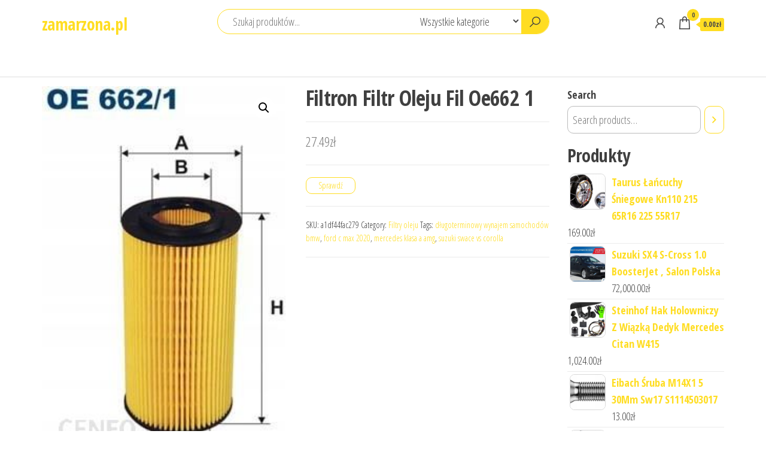

--- FILE ---
content_type: text/html; charset=UTF-8
request_url: https://zamarzona.pl/produkt/filtron-filtr-oleju-fil-oe662-1/
body_size: 21374
content:
<!DOCTYPE html>
<html lang="pl-PL">
    <head>
        <meta charset="UTF-8">
        <meta name="viewport" content="width=device-width, initial-scale=1">
        <link rel="profile" href="http://gmpg.org/xfn/11">
        <title>Filtron Filtr Oleju Fil Oe662 1 &#8211; zamarzona.pl</title>
<meta name='robots' content='max-image-preview:large' />
<link rel='dns-prefetch' href='//fonts.googleapis.com' />
<link href='https://fonts.gstatic.com' crossorigin rel='preconnect' />
<link rel="alternate" type="application/rss+xml" title="zamarzona.pl &raquo; Kanał z wpisami" href="https://zamarzona.pl/feed/" />
<link rel="alternate" type="application/rss+xml" title="zamarzona.pl &raquo; Kanał z komentarzami" href="https://zamarzona.pl/comments/feed/" />
<link rel="alternate" type="application/rss+xml" title="zamarzona.pl &raquo; Filtron Filtr Oleju Fil Oe662 1 Kanał z komentarzami" href="https://zamarzona.pl/produkt/filtron-filtr-oleju-fil-oe662-1/feed/" />
<link rel="alternate" title="oEmbed (JSON)" type="application/json+oembed" href="https://zamarzona.pl/wp-json/oembed/1.0/embed?url=https%3A%2F%2Fzamarzona.pl%2Fprodukt%2Ffiltron-filtr-oleju-fil-oe662-1%2F" />
<link rel="alternate" title="oEmbed (XML)" type="text/xml+oembed" href="https://zamarzona.pl/wp-json/oembed/1.0/embed?url=https%3A%2F%2Fzamarzona.pl%2Fprodukt%2Ffiltron-filtr-oleju-fil-oe662-1%2F&#038;format=xml" />
<style id='wp-img-auto-sizes-contain-inline-css' type='text/css'>
img:is([sizes=auto i],[sizes^="auto," i]){contain-intrinsic-size:3000px 1500px}
/*# sourceURL=wp-img-auto-sizes-contain-inline-css */
</style>
<style id='wp-emoji-styles-inline-css' type='text/css'>

	img.wp-smiley, img.emoji {
		display: inline !important;
		border: none !important;
		box-shadow: none !important;
		height: 1em !important;
		width: 1em !important;
		margin: 0 0.07em !important;
		vertical-align: -0.1em !important;
		background: none !important;
		padding: 0 !important;
	}
/*# sourceURL=wp-emoji-styles-inline-css */
</style>
<style id='wp-block-library-inline-css' type='text/css'>
:root{--wp-block-synced-color:#7a00df;--wp-block-synced-color--rgb:122,0,223;--wp-bound-block-color:var(--wp-block-synced-color);--wp-editor-canvas-background:#ddd;--wp-admin-theme-color:#007cba;--wp-admin-theme-color--rgb:0,124,186;--wp-admin-theme-color-darker-10:#006ba1;--wp-admin-theme-color-darker-10--rgb:0,107,160.5;--wp-admin-theme-color-darker-20:#005a87;--wp-admin-theme-color-darker-20--rgb:0,90,135;--wp-admin-border-width-focus:2px}@media (min-resolution:192dpi){:root{--wp-admin-border-width-focus:1.5px}}.wp-element-button{cursor:pointer}:root .has-very-light-gray-background-color{background-color:#eee}:root .has-very-dark-gray-background-color{background-color:#313131}:root .has-very-light-gray-color{color:#eee}:root .has-very-dark-gray-color{color:#313131}:root .has-vivid-green-cyan-to-vivid-cyan-blue-gradient-background{background:linear-gradient(135deg,#00d084,#0693e3)}:root .has-purple-crush-gradient-background{background:linear-gradient(135deg,#34e2e4,#4721fb 50%,#ab1dfe)}:root .has-hazy-dawn-gradient-background{background:linear-gradient(135deg,#faaca8,#dad0ec)}:root .has-subdued-olive-gradient-background{background:linear-gradient(135deg,#fafae1,#67a671)}:root .has-atomic-cream-gradient-background{background:linear-gradient(135deg,#fdd79a,#004a59)}:root .has-nightshade-gradient-background{background:linear-gradient(135deg,#330968,#31cdcf)}:root .has-midnight-gradient-background{background:linear-gradient(135deg,#020381,#2874fc)}:root{--wp--preset--font-size--normal:16px;--wp--preset--font-size--huge:42px}.has-regular-font-size{font-size:1em}.has-larger-font-size{font-size:2.625em}.has-normal-font-size{font-size:var(--wp--preset--font-size--normal)}.has-huge-font-size{font-size:var(--wp--preset--font-size--huge)}.has-text-align-center{text-align:center}.has-text-align-left{text-align:left}.has-text-align-right{text-align:right}.has-fit-text{white-space:nowrap!important}#end-resizable-editor-section{display:none}.aligncenter{clear:both}.items-justified-left{justify-content:flex-start}.items-justified-center{justify-content:center}.items-justified-right{justify-content:flex-end}.items-justified-space-between{justify-content:space-between}.screen-reader-text{border:0;clip-path:inset(50%);height:1px;margin:-1px;overflow:hidden;padding:0;position:absolute;width:1px;word-wrap:normal!important}.screen-reader-text:focus{background-color:#ddd;clip-path:none;color:#444;display:block;font-size:1em;height:auto;left:5px;line-height:normal;padding:15px 23px 14px;text-decoration:none;top:5px;width:auto;z-index:100000}html :where(.has-border-color){border-style:solid}html :where([style*=border-top-color]){border-top-style:solid}html :where([style*=border-right-color]){border-right-style:solid}html :where([style*=border-bottom-color]){border-bottom-style:solid}html :where([style*=border-left-color]){border-left-style:solid}html :where([style*=border-width]){border-style:solid}html :where([style*=border-top-width]){border-top-style:solid}html :where([style*=border-right-width]){border-right-style:solid}html :where([style*=border-bottom-width]){border-bottom-style:solid}html :where([style*=border-left-width]){border-left-style:solid}html :where(img[class*=wp-image-]){height:auto;max-width:100%}:where(figure){margin:0 0 1em}html :where(.is-position-sticky){--wp-admin--admin-bar--position-offset:var(--wp-admin--admin-bar--height,0px)}@media screen and (max-width:600px){html :where(.is-position-sticky){--wp-admin--admin-bar--position-offset:0px}}

/*# sourceURL=wp-block-library-inline-css */
</style><style id='wp-block-group-inline-css' type='text/css'>
.wp-block-group{box-sizing:border-box}:where(.wp-block-group.wp-block-group-is-layout-constrained){position:relative}
/*# sourceURL=https://zamarzona.pl/wp-includes/blocks/group/style.min.css */
</style>
<link rel='stylesheet' id='wc-blocks-vendors-style-css' href='https://zamarzona.pl/wp-content/plugins/woocommerce/packages/woocommerce-blocks/build/wc-blocks-vendors-style.css?ver=7.2.2' type='text/css' media='all' />
<link rel='stylesheet' id='wc-blocks-style-css' href='https://zamarzona.pl/wp-content/plugins/woocommerce/packages/woocommerce-blocks/build/wc-blocks-style.css?ver=7.2.2' type='text/css' media='all' />
<style id='global-styles-inline-css' type='text/css'>
:root{--wp--preset--aspect-ratio--square: 1;--wp--preset--aspect-ratio--4-3: 4/3;--wp--preset--aspect-ratio--3-4: 3/4;--wp--preset--aspect-ratio--3-2: 3/2;--wp--preset--aspect-ratio--2-3: 2/3;--wp--preset--aspect-ratio--16-9: 16/9;--wp--preset--aspect-ratio--9-16: 9/16;--wp--preset--color--black: #000000;--wp--preset--color--cyan-bluish-gray: #abb8c3;--wp--preset--color--white: #ffffff;--wp--preset--color--pale-pink: #f78da7;--wp--preset--color--vivid-red: #cf2e2e;--wp--preset--color--luminous-vivid-orange: #ff6900;--wp--preset--color--luminous-vivid-amber: #fcb900;--wp--preset--color--light-green-cyan: #7bdcb5;--wp--preset--color--vivid-green-cyan: #00d084;--wp--preset--color--pale-cyan-blue: #8ed1fc;--wp--preset--color--vivid-cyan-blue: #0693e3;--wp--preset--color--vivid-purple: #9b51e0;--wp--preset--gradient--vivid-cyan-blue-to-vivid-purple: linear-gradient(135deg,rgb(6,147,227) 0%,rgb(155,81,224) 100%);--wp--preset--gradient--light-green-cyan-to-vivid-green-cyan: linear-gradient(135deg,rgb(122,220,180) 0%,rgb(0,208,130) 100%);--wp--preset--gradient--luminous-vivid-amber-to-luminous-vivid-orange: linear-gradient(135deg,rgb(252,185,0) 0%,rgb(255,105,0) 100%);--wp--preset--gradient--luminous-vivid-orange-to-vivid-red: linear-gradient(135deg,rgb(255,105,0) 0%,rgb(207,46,46) 100%);--wp--preset--gradient--very-light-gray-to-cyan-bluish-gray: linear-gradient(135deg,rgb(238,238,238) 0%,rgb(169,184,195) 100%);--wp--preset--gradient--cool-to-warm-spectrum: linear-gradient(135deg,rgb(74,234,220) 0%,rgb(151,120,209) 20%,rgb(207,42,186) 40%,rgb(238,44,130) 60%,rgb(251,105,98) 80%,rgb(254,248,76) 100%);--wp--preset--gradient--blush-light-purple: linear-gradient(135deg,rgb(255,206,236) 0%,rgb(152,150,240) 100%);--wp--preset--gradient--blush-bordeaux: linear-gradient(135deg,rgb(254,205,165) 0%,rgb(254,45,45) 50%,rgb(107,0,62) 100%);--wp--preset--gradient--luminous-dusk: linear-gradient(135deg,rgb(255,203,112) 0%,rgb(199,81,192) 50%,rgb(65,88,208) 100%);--wp--preset--gradient--pale-ocean: linear-gradient(135deg,rgb(255,245,203) 0%,rgb(182,227,212) 50%,rgb(51,167,181) 100%);--wp--preset--gradient--electric-grass: linear-gradient(135deg,rgb(202,248,128) 0%,rgb(113,206,126) 100%);--wp--preset--gradient--midnight: linear-gradient(135deg,rgb(2,3,129) 0%,rgb(40,116,252) 100%);--wp--preset--font-size--small: 13px;--wp--preset--font-size--medium: 20px;--wp--preset--font-size--large: 36px;--wp--preset--font-size--x-large: 42px;--wp--preset--spacing--20: 0.44rem;--wp--preset--spacing--30: 0.67rem;--wp--preset--spacing--40: 1rem;--wp--preset--spacing--50: 1.5rem;--wp--preset--spacing--60: 2.25rem;--wp--preset--spacing--70: 3.38rem;--wp--preset--spacing--80: 5.06rem;--wp--preset--shadow--natural: 6px 6px 9px rgba(0, 0, 0, 0.2);--wp--preset--shadow--deep: 12px 12px 50px rgba(0, 0, 0, 0.4);--wp--preset--shadow--sharp: 6px 6px 0px rgba(0, 0, 0, 0.2);--wp--preset--shadow--outlined: 6px 6px 0px -3px rgb(255, 255, 255), 6px 6px rgb(0, 0, 0);--wp--preset--shadow--crisp: 6px 6px 0px rgb(0, 0, 0);}:where(.is-layout-flex){gap: 0.5em;}:where(.is-layout-grid){gap: 0.5em;}body .is-layout-flex{display: flex;}.is-layout-flex{flex-wrap: wrap;align-items: center;}.is-layout-flex > :is(*, div){margin: 0;}body .is-layout-grid{display: grid;}.is-layout-grid > :is(*, div){margin: 0;}:where(.wp-block-columns.is-layout-flex){gap: 2em;}:where(.wp-block-columns.is-layout-grid){gap: 2em;}:where(.wp-block-post-template.is-layout-flex){gap: 1.25em;}:where(.wp-block-post-template.is-layout-grid){gap: 1.25em;}.has-black-color{color: var(--wp--preset--color--black) !important;}.has-cyan-bluish-gray-color{color: var(--wp--preset--color--cyan-bluish-gray) !important;}.has-white-color{color: var(--wp--preset--color--white) !important;}.has-pale-pink-color{color: var(--wp--preset--color--pale-pink) !important;}.has-vivid-red-color{color: var(--wp--preset--color--vivid-red) !important;}.has-luminous-vivid-orange-color{color: var(--wp--preset--color--luminous-vivid-orange) !important;}.has-luminous-vivid-amber-color{color: var(--wp--preset--color--luminous-vivid-amber) !important;}.has-light-green-cyan-color{color: var(--wp--preset--color--light-green-cyan) !important;}.has-vivid-green-cyan-color{color: var(--wp--preset--color--vivid-green-cyan) !important;}.has-pale-cyan-blue-color{color: var(--wp--preset--color--pale-cyan-blue) !important;}.has-vivid-cyan-blue-color{color: var(--wp--preset--color--vivid-cyan-blue) !important;}.has-vivid-purple-color{color: var(--wp--preset--color--vivid-purple) !important;}.has-black-background-color{background-color: var(--wp--preset--color--black) !important;}.has-cyan-bluish-gray-background-color{background-color: var(--wp--preset--color--cyan-bluish-gray) !important;}.has-white-background-color{background-color: var(--wp--preset--color--white) !important;}.has-pale-pink-background-color{background-color: var(--wp--preset--color--pale-pink) !important;}.has-vivid-red-background-color{background-color: var(--wp--preset--color--vivid-red) !important;}.has-luminous-vivid-orange-background-color{background-color: var(--wp--preset--color--luminous-vivid-orange) !important;}.has-luminous-vivid-amber-background-color{background-color: var(--wp--preset--color--luminous-vivid-amber) !important;}.has-light-green-cyan-background-color{background-color: var(--wp--preset--color--light-green-cyan) !important;}.has-vivid-green-cyan-background-color{background-color: var(--wp--preset--color--vivid-green-cyan) !important;}.has-pale-cyan-blue-background-color{background-color: var(--wp--preset--color--pale-cyan-blue) !important;}.has-vivid-cyan-blue-background-color{background-color: var(--wp--preset--color--vivid-cyan-blue) !important;}.has-vivid-purple-background-color{background-color: var(--wp--preset--color--vivid-purple) !important;}.has-black-border-color{border-color: var(--wp--preset--color--black) !important;}.has-cyan-bluish-gray-border-color{border-color: var(--wp--preset--color--cyan-bluish-gray) !important;}.has-white-border-color{border-color: var(--wp--preset--color--white) !important;}.has-pale-pink-border-color{border-color: var(--wp--preset--color--pale-pink) !important;}.has-vivid-red-border-color{border-color: var(--wp--preset--color--vivid-red) !important;}.has-luminous-vivid-orange-border-color{border-color: var(--wp--preset--color--luminous-vivid-orange) !important;}.has-luminous-vivid-amber-border-color{border-color: var(--wp--preset--color--luminous-vivid-amber) !important;}.has-light-green-cyan-border-color{border-color: var(--wp--preset--color--light-green-cyan) !important;}.has-vivid-green-cyan-border-color{border-color: var(--wp--preset--color--vivid-green-cyan) !important;}.has-pale-cyan-blue-border-color{border-color: var(--wp--preset--color--pale-cyan-blue) !important;}.has-vivid-cyan-blue-border-color{border-color: var(--wp--preset--color--vivid-cyan-blue) !important;}.has-vivid-purple-border-color{border-color: var(--wp--preset--color--vivid-purple) !important;}.has-vivid-cyan-blue-to-vivid-purple-gradient-background{background: var(--wp--preset--gradient--vivid-cyan-blue-to-vivid-purple) !important;}.has-light-green-cyan-to-vivid-green-cyan-gradient-background{background: var(--wp--preset--gradient--light-green-cyan-to-vivid-green-cyan) !important;}.has-luminous-vivid-amber-to-luminous-vivid-orange-gradient-background{background: var(--wp--preset--gradient--luminous-vivid-amber-to-luminous-vivid-orange) !important;}.has-luminous-vivid-orange-to-vivid-red-gradient-background{background: var(--wp--preset--gradient--luminous-vivid-orange-to-vivid-red) !important;}.has-very-light-gray-to-cyan-bluish-gray-gradient-background{background: var(--wp--preset--gradient--very-light-gray-to-cyan-bluish-gray) !important;}.has-cool-to-warm-spectrum-gradient-background{background: var(--wp--preset--gradient--cool-to-warm-spectrum) !important;}.has-blush-light-purple-gradient-background{background: var(--wp--preset--gradient--blush-light-purple) !important;}.has-blush-bordeaux-gradient-background{background: var(--wp--preset--gradient--blush-bordeaux) !important;}.has-luminous-dusk-gradient-background{background: var(--wp--preset--gradient--luminous-dusk) !important;}.has-pale-ocean-gradient-background{background: var(--wp--preset--gradient--pale-ocean) !important;}.has-electric-grass-gradient-background{background: var(--wp--preset--gradient--electric-grass) !important;}.has-midnight-gradient-background{background: var(--wp--preset--gradient--midnight) !important;}.has-small-font-size{font-size: var(--wp--preset--font-size--small) !important;}.has-medium-font-size{font-size: var(--wp--preset--font-size--medium) !important;}.has-large-font-size{font-size: var(--wp--preset--font-size--large) !important;}.has-x-large-font-size{font-size: var(--wp--preset--font-size--x-large) !important;}
/*# sourceURL=global-styles-inline-css */
</style>

<style id='classic-theme-styles-inline-css' type='text/css'>
/*! This file is auto-generated */
.wp-block-button__link{color:#fff;background-color:#32373c;border-radius:9999px;box-shadow:none;text-decoration:none;padding:calc(.667em + 2px) calc(1.333em + 2px);font-size:1.125em}.wp-block-file__button{background:#32373c;color:#fff;text-decoration:none}
/*# sourceURL=/wp-includes/css/classic-themes.min.css */
</style>
<link rel='stylesheet' id='photoswipe-css' href='https://zamarzona.pl/wp-content/plugins/woocommerce/assets/css/photoswipe/photoswipe.min.css?ver=6.4.1' type='text/css' media='all' />
<link rel='stylesheet' id='photoswipe-default-skin-css' href='https://zamarzona.pl/wp-content/plugins/woocommerce/assets/css/photoswipe/default-skin/default-skin.min.css?ver=6.4.1' type='text/css' media='all' />
<link rel='stylesheet' id='woocommerce-layout-css' href='https://zamarzona.pl/wp-content/plugins/woocommerce/assets/css/woocommerce-layout.css?ver=6.4.1' type='text/css' media='all' />
<link rel='stylesheet' id='woocommerce-smallscreen-css' href='https://zamarzona.pl/wp-content/plugins/woocommerce/assets/css/woocommerce-smallscreen.css?ver=6.4.1' type='text/css' media='only screen and (max-width: 768px)' />
<link rel='stylesheet' id='woocommerce-general-css' href='https://zamarzona.pl/wp-content/plugins/woocommerce/assets/css/woocommerce.css?ver=6.4.1' type='text/css' media='all' />
<style id='woocommerce-inline-inline-css' type='text/css'>
.woocommerce form .form-row .required { visibility: visible; }
/*# sourceURL=woocommerce-inline-inline-css */
</style>
<link rel='stylesheet' id='envo-shop-fonts-css' href='https://fonts.googleapis.com/css?family=Open+Sans+Condensed%3A300%2C500%2C700&#038;subset=cyrillic%2Ccyrillic-ext%2Cgreek%2Cgreek-ext%2Clatin-ext%2Cvietnamese' type='text/css' media='all' />
<link rel='stylesheet' id='bootstrap-css' href='https://zamarzona.pl/wp-content/themes/envo-shop/css/bootstrap.css?ver=3.3.7' type='text/css' media='all' />
<link rel='stylesheet' id='mmenu-light-css' href='https://zamarzona.pl/wp-content/themes/envo-shop/css/mmenu-light.min.css?ver=1.0.9' type='text/css' media='all' />
<link rel='stylesheet' id='envo-shop-stylesheet-css' href='https://zamarzona.pl/wp-content/themes/envo-shop/style.css?ver=1.0.9' type='text/css' media='all' />
<link rel='stylesheet' id='line-awesome-css' href='https://zamarzona.pl/wp-content/themes/envo-shop/css/line-awesome.min.css?ver=1.3.0' type='text/css' media='all' />
<script type="text/javascript" src="https://zamarzona.pl/wp-includes/js/jquery/jquery.min.js?ver=3.7.1" id="jquery-core-js"></script>
<script type="text/javascript" src="https://zamarzona.pl/wp-includes/js/jquery/jquery-migrate.min.js?ver=3.4.1" id="jquery-migrate-js"></script>
<link rel="https://api.w.org/" href="https://zamarzona.pl/wp-json/" /><link rel="alternate" title="JSON" type="application/json" href="https://zamarzona.pl/wp-json/wp/v2/product/3519" /><link rel="EditURI" type="application/rsd+xml" title="RSD" href="https://zamarzona.pl/xmlrpc.php?rsd" />
<meta name="generator" content="WordPress 6.9" />
<meta name="generator" content="WooCommerce 6.4.1" />
<link rel="canonical" href="https://zamarzona.pl/produkt/filtron-filtr-oleju-fil-oe662-1/" />
<link rel='shortlink' href='https://zamarzona.pl/?p=3519' />
<link rel="pingback" href="https://zamarzona.pl/xmlrpc.php">
	<noscript><style>.woocommerce-product-gallery{ opacity: 1 !important; }</style></noscript>
			<style type="text/css" id="wp-custom-css">
			.woocommerce ul.products li.product a img {
    height: 230px;
    object-fit: contain;
}

.woocommerce ul.products li.product .woocommerce-loop-product__title {
    height: 90px;
    overflow: hidden;
}
		</style>
		    </head>
    <body id="blog" class="wp-singular product-template-default single single-product postid-3519 wp-theme-envo-shop theme-envo-shop woocommerce woocommerce-page woocommerce-no-js">
        <a class="skip-link screen-reader-text" href="#site-content">Przejdź do treści</a>        <div class="page-wrap">
            <div class="site-header container-fluid">
    <div class="container" >
        <div class="heading-row row" >
            <div class="site-heading col-md-3 hidden-xs" >
                            <div class="site-branding-logo">
                            </div>
            <div class="site-branding-text">
                                    <p class="site-title"><a href="https://zamarzona.pl/" rel="home">zamarzona.pl</a></p>
                
                            </div><!-- .site-branding-text -->
                    </div>
            <div class="search-heading col-md-6 col-xs-12">
                                    <div class="header-search-form">
                        <form role="search" method="get" action="https://zamarzona.pl/">
                            <input type="hidden" name="post_type" value="product" />
                            <input class="header-search-input" name="s" type="text" placeholder="Szukaj produktów..."/>
                            <select class="header-search-select" name="product_cat">
                                <option value="">Wszystkie kategorie</option> 
                                <option value="akcesoria-audio">Akcesoria Audio (3)</option><option value="akcesoria-car-audio-video">Akcesoria car audio video (3)</option><option value="akcesoria-do-bagaznikow">Akcesoria do bagażników (206)</option><option value="akcesoria-do-drukarek-i-skanerow">Akcesoria do drukarek i skanerów (1)</option><option value="akcesoria-do-mebli-ogrodowych">Akcesoria do mebli ogrodowych (2)</option><option value="akcesoria-do-monitoringu">Akcesoria do monitoringu (3)</option><option value="akcesoria-do-monitorow">Akcesoria do monitorów (1)</option><option value="akcesoria-do-narzedzi-pneumatycznych">Akcesoria do narzędzi pneumatycznych (1)</option><option value="akcesoria-do-narzedzi-recznych">Akcesoria do narzędzi ręcznych (1)</option><option value="akcesoria-do-palmtopow">Akcesoria do palmtopów (1)</option><option value="akcesoria-do-pielegnacji-samochodu">Akcesoria do pielęgnacji samochodu (3)</option><option value="akcesoria-do-soczewek">Akcesoria do soczewek (1)</option><option value="akcesoria-do-spawania-i-lutowania">Akcesoria do spawania i lutowania (4)</option><option value="akcesoria-do-tabletow">Akcesoria do tabletów (1)</option><option value="akcesoria-do-wozkow">Akcesoria do wózków (1)</option><option value="akcesoria-gps">Akcesoria GPS (5)</option><option value="akcesoria-grzewcze">Akcesoria grzewcze (1)</option><option value="akcesoria-i-czesci-do-agd">Akcesoria i części do AGD (5)</option><option value="akcesoria-i-czesci-do-narzedzi-mechanicznych">Akcesoria i części do narzędzi mechanicznych (4)</option><option value="akcesoria-i-czesci-do-przyczep-kempingowych">Akcesoria i części do przyczep kempingowych (6)</option><option value="akcesoria-motocyklowe">Akcesoria motocyklowe (10)</option><option value="akcesoria-off-road">Akcesoria Off-Road (15)</option><option value="akcesoria-turystyczne">Akcesoria turystyczne (1)</option><option value="akumulatory">Akumulatory (243)</option><option value="akumulatory-dedykowane">Akumulatory dedykowane (4)</option><option value="akumulatory-i-baterie-uniwersalne">Akumulatory i baterie uniwersalne (24)</option><option value="alkomaty">Alkomaty (43)</option><option value="aminokwasy-i-glutaminy">Aminokwasy i glutaminy (1)</option><option value="amortyzatory-samochodowe">Amortyzatory samochodowe (19)</option><option value="amplitunery">Amplitunery (4)</option><option value="anteny-cb">Anteny CB (7)</option><option value="anteny-naziemne">Anteny naziemne (5)</option><option value="anteny-samochodowe">Anteny samochodowe (3)</option><option value="antyperspiranty-i-dezodoranty-meskie">Antyperspiranty i dezodoranty męskie (1)</option><option value="aparaty-analogowe">Aparaty analogowe (1)</option><option value="aparaty-cyfrowe">Aparaty cyfrowe (1)</option><option value="apteczki-i-materialy-opatrunkowe">Apteczki i materiały opatrunkowe (1)</option><option value="artykuly-pismiennicze">Artykuły piśmiennicze (14)</option><option value="atrapy-i-grille">Atrapy i grille (1)</option><option value="auto-detailing">Auto detailing (1)</option><option value="autoboksy">Autoboksy (38)</option><option value="bagazniki-bazowe">Bagażniki bazowe (177)</option><option value="baseny-i-brodziki-ogrodowe">Baseny i brodziki ogrodowe (1)</option><option value="baterie-do-kamer">Baterie do kamer (1)</option><option value="baterie-do-laptopow">Baterie do laptopów (12)</option><option value="baterie-do-telefonow">Baterie do telefonów (1)</option><option value="baterie-kuchenne">Baterie kuchenne (5)</option><option value="baterie-lazienkowe">Baterie łazienkowe (1)</option><option value="bezpieczniki-samochodowe">Bezpieczniki samochodowe (2)</option><option value="blendery-reczne">Blendery ręczne (4)</option><option value="blok-silnika">Blok silnika (7)</option><option value="blokady-samochodowe">Blokady samochodowe (1)</option><option value="bramy-garazowe">Bramy garażowe (1)</option><option value="butelki">Butelki (1)</option><option value="cb-radia">CB Radia (12)</option><option value="chemia-gospodarcza">Chemia gospodarcza (1)</option><option value="chemia-warsztatowa">Chemia warsztatowa (6)</option><option value="chlodnice-samochodowe">Chłodnice samochodowe (12)</option><option value="chlodziarki-do-wina">Chłodziarki do wina (1)</option><option value="choppery-i-cruisery">Choppery i cruisery (3)</option><option value="crossy-i-enduro">Crossy i enduro (7)</option><option value="czajniki">Czajniki (1)</option><option value="czajniki-elektryczne">Czajniki elektryczne (2)</option><option value="czesci-motocyklowe">Części motocyklowe (78)</option><option value="czujniki-parkowania">Czujniki parkowania (346)</option><option value="czujniki-ukladu-elektrycznego-i-zaplonu">Czujniki układu elektrycznego i zapłonu (3)</option><option value="czytniki-kart-flash">Czytniki kart Flash (4)</option><option value="depilatory-i-golarki-damskie">Depilatory i golarki damskie (2)</option><option value="dermokosmetyki">Dermokosmetyki (4)</option><option value="deski-podlogowe">Deski podłogowe (1)</option><option value="deski-sedesowe-i-pokrywy">Deski sedesowe i pokrywy (2)</option><option value="detki-rowerowe">Dętki rowerowe (2)</option><option value="doprowadzenie-wody-i-kanalizacja">Doprowadzenie wody i kanalizacja (7)</option><option value="dozowniki-papieru-i-mydla">Dozowniki papieru i mydła (1)</option><option value="drabiny-i-rusztowania">Drabiny i rusztowania (2)</option><option value="drukarki-etykiet">Drukarki etykiet (1)</option><option value="drukarki-i-kasy-fiskalne">Drukarki i kasy fiskalne (1)</option><option value="drukarki-laserowe">Drukarki laserowe (1)</option><option value="druki">Druki (3)</option><option value="drzwi-zewnetrzne">Drzwi zewnętrzne (1)</option><option value="dywaniki-samochodowe">Dywaniki samochodowe (218)</option><option value="edytory-grafiki-i-video">Edytory grafiki i video (1)</option><option value="efekty-gitarowe">Efekty gitarowe (2)</option><option value="ekspresy-cisnieniowe">Ekspresy ciśnieniowe (5)</option><option value="etui-do-tabletow">Etui do tabletów (1)</option><option value="felgi-aluminiowe">Felgi aluminiowe (13)</option><option value="filtry-do-odkurzaczy">Filtry do odkurzaczy (1)</option><option value="filtry-kabinowe">Filtry kabinowe (20)</option><option value="filtry-oleju">Filtry oleju (47)</option><option value="filtry-paliwa">Filtry paliwa (79)</option><option value="filtry-powietrza">Filtry powietrza (27)</option><option value="formy-do-pieczenia">Formy do pieczenia (1)</option><option value="fotele-i-krzesla-biurowe">Fotele i krzesła biurowe (1)</option><option value="foteliki-rowerowe">Foteliki rowerowe (2)</option><option value="foteliki-samochodowe">Foteliki samochodowe (1)</option><option value="frezy">Frezy (2)</option><option value="futeraly-plecaki-i-torby-fotograficzne">Futerały plecaki i torby fotograficzne (1)</option><option value="gadzety">Gadżety (7)</option><option value="gadzety-i-akcesoria-do-sportow-motorowych">Gadżety i akcesoria do sportów motorowych (2)</option><option value="galki-zmiany-biegow">Gałki zmiany biegów (7)</option><option value="gamepady">Gamepady (1)</option><option value="generatory-pradu">Generatory prądu (2)</option><option value="glosniki-samochodowe">Głośniki samochodowe (3)</option><option value="gniazda-elektryczne">Gniazda elektryczne (1)</option><option value="gramofony">Gramofony (1)</option><option value="gry-dzieciece">Gry dziecięce (1)</option><option value="gry-planszowe">Gry planszowe (1)</option><option value="gry-playstation-3">Gry PlayStation 3 (2)</option><option value="grzejniki-pokojowe">Grzejniki pokojowe (7)</option><option value="haki-holownicze">Haki holownicze (269)</option><option value="halogeny">Halogeny (2)</option><option value="higiena-psow">Higiena psów (1)</option><option value="imadla">Imadła (2)</option><option value="instrumenty-klawiszowe">Instrumenty klawiszowe (1)</option><option value="inteligentny-dom">Inteligentny dom (1)</option><option value="irygatory-do-zebow">Irygatory do zębów (2)</option><option value="jezdziki">Jeździki (1)</option><option value="kabiny-prysznicowe">Kabiny prysznicowe (3)</option><option value="kable-i-tasmy">Kable i taśmy (8)</option><option value="kable-przewody-i-wtyki">Kable przewody i wtyki (10)</option><option value="kaciki-zabaw">Kąciki zabaw (1)</option><option value="kamery-cyfrowe">Kamery cyfrowe (1)</option><option value="kamery-przemyslowe">Kamery przemysłowe (4)</option><option value="kamery-samochodowe">Kamery samochodowe (64)</option><option value="kamery-sportowe">Kamery sportowe (2)</option><option value="karmy-dla-psow">Karmy dla psów (1)</option><option value="karty-pamieci">Karty pamięci (6)</option><option value="kaski-motocyklowe">Kaski motocyklowe (64)</option><option value="kaski-rowerowe">Kaski rowerowe (1)</option><option value="katalizatory">Katalizatory (73)</option><option value="kierunkowskazy">Kierunkowskazy (9)</option><option value="klamki-i-galki">Klamki i gałki (1)</option><option value="klasyczne-telefony-komorkowe">Klasyczne telefony komórkowe (1)</option><option value="klawiatury">Klawiatury (3)</option><option value="kleje">Kleje (4)</option><option value="kleje-samochodowe">Kleje samochodowe (1)</option><option value="klimatyzacja-samochodowa">Klimatyzacja samochodowa (4)</option><option value="klocki">Klocki (3)</option><option value="klocki-hamulcowe">Klocki hamulcowe (14)</option><option value="klucze-i-nasadki">Klucze i nasadki (26)</option><option value="kociolki">Kociołki (1)</option><option value="kolektory-ssace">Kolektory ssące (1)</option><option value="kolumny-podlogowe">Kolumny podłogowe (1)</option><option value="kola-dwumasowe-i-zamachowe">Koła dwumasowe i zamachowe (2)</option><option value="kola-pasowe-i-rolki">Koła pasowe i rolki (1)</option><option value="kompletne-lusterka-zewnetrzne">Kompletne lusterka zewnętrzne (1)</option><option value="kompresory-klimatyzacji">Kompresory klimatyzacji (4)</option><option value="koncowki-do-szczoteczek-elektrycznych">Końcówki do szczoteczek elektrycznych (2)</option><option value="konwertery">Konwertery (1)</option><option value="kosiarki-elektryczne">Kosiarki elektryczne (1)</option><option value="kosmetyki-dla-dzieci-i-niemowlat">Kosmetyki dla dzieci i niemowląt (4)</option><option value="kostki-do-gitar">Kostki do gitar (1)</option><option value="kotly">Kotły (1)</option><option value="kreatyny-i-staki">Kreatyny i staki (2)</option><option value="krzeselka-do-karmienia">Krzesełka do karmienia (1)</option><option value="krzesla-ogrodowe">Krzesła ogrodowe (1)</option><option value="kuchenki-gazowo-elektryczne">Kuchenki gazowo-elektryczne (2)</option><option value="kuchenki-mikrofalowe">Kuchenki mikrofalowe (1)</option><option value="lalki">Lalki (1)</option><option value="laminatory">Laminatory (1)</option><option value="lampki-tablicy-rejestracyjnej">Lampki tablicy rejestracyjnej (1)</option><option value="lampy-do-projektorow">Lampy do projektorów (1)</option><option value="lampy-ostrzegawcze-i-koguty">Lampy ostrzegawcze i koguty (4)</option><option value="lampy-przednie">Lampy przednie (64)</option><option value="lampy-tylne">Lampy tylne (9)</option><option value="laptopy">Laptopy (1)</option><option value="lasery-krzyzowe">Lasery krzyżowe (1)</option><option value="latarki">Latarki (4)</option><option value="liczniki-rowerowe">Liczniki rowerowe (1)</option><option value="listwy-boczne">Listwy boczne (1)</option><option value="lodowki">Lodówki (1)</option><option value="lokowki-i-termoloki">Lokówki i termoloki (1)</option><option value="lornetki">Lornetki (7)</option><option value="lustrzanki-cyfrowe">Lustrzanki cyfrowe (1)</option><option value="lutownice">Lutownice (2)</option><option value="laczniki-stabilizatorow">Łączniki stabilizatorów (1)</option><option value="ladowarki">Ładowarki (3)</option><option value="ladowarki-akumulatory-i-zasilacze">Ładowarki akumulatory i zasilacze (3)</option><option value="ladowarki-do-samochodow-elektrycznych">Ładowarki do samochodów elektrycznych (1)</option><option value="lancuchy-rowerowe">Łańcuchy rowerowe (1)</option><option value="lancuchy-sniegowe">Łańcuchy śniegowe (29)</option><option value="lopaty-szpadle-i-widly">Łopaty szpadle i widły (1)</option><option value="lozka">Łóżka (1)</option><option value="lozyska-kol-i-piasty">Łożyska kół i piasty (1)</option><option value="mapy-do-nawigacji">Mapy do nawigacji (3)</option><option value="masazery">Masażery (2)</option><option value="maski">Maski (1)</option><option value="maszynki-do-mielenia">Maszynki do mielenia (1)</option><option value="maszynki-do-strzyzenia">Maszynki do strzyżenia (1)</option><option value="maszyny-do-ciecia-i-gilotyny">Maszyny do cięcia i gilotyny (1)</option><option value="maszyny-do-szycia">Maszyny do szycia (2)</option><option value="materace-turystyczne">Materace turystyczne (1)</option><option value="materialy-spawalnicze">Materiały spawalnicze (2)</option><option value="materialy-wlokiennicze">Materiały włókiennicze (2)</option><option value="mechanizmy-rozrzadu">Mechanizmy rozrządu (19)</option><option value="miesnie-stawy-i-kosci">Mięśnie stawy i kości (1)</option><option value="mikrofony">Mikrofony (1)</option><option value="mikrokontrolery">Mikrokontrolery (2)</option><option value="miksery-reczne">Miksery ręczne (2)</option><option value="miski-wc">Miski WC (2)</option><option value="mleka-nastepne">Mleka następne (2)</option><option value="mloty-udarowe">Młoty udarowe (5)</option><option value="monitory-i-kamery-do-videofonow">Monitory i kamery do videofonów (1)</option><option value="monitory-pracy-serca-pulsometry">Monitory pracy serca pulsometry (1)</option><option value="motocykle-szosowo-turystyczne">Motocykle szosowo-turystyczne (1)</option><option value="motorowery">Motorowery (1)</option><option value="myszy-i-trackballe">Myszy i trackballe (3)</option><option value="nadkola">Nadkola (1)</option><option value="namioty">Namioty (2)</option><option value="narzedzia-warsztatowe">Narzędzia warsztatowe (299)</option><option value="nawigacja-samochodowa">Nawigacja samochodowa (3)</option><option value="nawilzacze">Nawilżacze (1)</option><option value="nawozy">Nawozy (1)</option><option value="niszczarki">Niszczarki (1)</option><option value="nosidelka-i-chusty">Nosidełka i chusty (2)</option><option value="nosniki-danych">Nośniki danych (3)</option><option value="noze-do-elektronarzedzi">Noże do elektronarzędzi (1)</option><option value="nozyce-ogrodnicze">Nożyce ogrodnicze (1)</option><option value="nutrikosmetyki-i-leki-dermatologiczne">Nutrikosmetyki i leki dermatologiczne (1)</option><option value="obiektywy">Obiektywy (5)</option><option value="obroze-dla-psow">Obroże dla psów (3)</option><option value="obudowy-do-brodzikow">Obudowy do brodzików (1)</option><option value="obudowy-do-lusterek-zewnetrznych">Obudowy do lusterek zewnętrznych (3)</option><option value="obuwie-robocze">Obuwie robocze (2)</option><option value="ocieplenie-i-izolacja">Ocieplenie i izolacja (2)</option><option value="oczyszczacze-powietrza">Oczyszczacze powietrza (1)</option><option value="odbiorniki-gps">Odbiorniki GPS (1)</option><option value="odkurzacze-reczne">Odkurzacze ręczne (13)</option><option value="odkurzacze-samochodowe">Odkurzacze samochodowe (2)</option><option value="odkurzacze-tradycyjne">Odkurzacze tradycyjne (1)</option><option value="odtwarzacze-dvd">Odtwarzacze DVD (1)</option><option value="odtwarzacze-multimedialne">Odtwarzacze multimedialne (1)</option><option value="odziez-motocyklowa">Odzież motocyklowa (8)</option><option value="odziez-robocza">Odzież robocza (5)</option><option value="odzywki-i-witaminy-dla-psow">Odżywki i witaminy dla psów (1)</option><option value="ogrodzenia-i-ploty">Ogrodzenia i płoty (1)</option><option value="okapy">Okapy (1)</option><option value="okulary-oprawki-i-szkla">Okulary oprawki i szkła (1)</option><option value="okulary-robocze">Okulary robocze (1)</option><option value="oleje-przekladniowe">Oleje przekładniowe (27)</option><option value="oleje-silnikowe">Oleje silnikowe (194)</option><option value="oleje-smary-i-akcesoria">Oleje smary i akcesoria (2)</option><option value="olejki-i-lampy-zapachowe">Olejki i lampy zapachowe (2)</option><option value="opiekacze">Opiekacze (1)</option><option value="opony-bieznikowane">Opony bieżnikowane (1)</option><option value="opony-caloroczne">Opony całoroczne (74)</option><option value="opony-ciezarowe-caloroczne">Opony ciężarowe całoroczne (1)</option><option value="opony-ciezarowe-letnie">Opony ciężarowe letnie (5)</option><option value="opony-dostawcze-letnie">Opony dostawcze letnie (23)</option><option value="opony-dostawcze-zimowe">Opony dostawcze zimowe (4)</option><option value="opony-letnie">Opony letnie (348)</option><option value="opony-motocyklowe-i-do-skuterow">Opony motocyklowe i do skuterów (27)</option><option value="opony-rolnicze">Opony rolnicze (1)</option><option value="opony-rowerowe">Opony rowerowe (3)</option><option value="opony-terenowe-caloroczne">Opony terenowe całoroczne (9)</option><option value="opony-terenowe-letnie">Opony terenowe letnie (14)</option><option value="opony-terenowe-zimowe">Opony terenowe zimowe (4)</option><option value="opony-zimowe">Opony zimowe (167)</option><option value="oslony-silnika">Osłony silnika (1)</option><option value="oswietlenie-przeciwmgielne">Oświetlenie przeciwmgielne (2)</option><option value="oswietlenie-zewnetrzne-i-ogrodowe">Oświetlenie zewnętrzne i ogrodowe (3)</option><option value="otwornice">Otwornice (6)</option><option value="palniki-i-kuchenki-turystyczne">Palniki i kuchenki turystyczne (1)</option><option value="pamieci-ram">Pamięci RAM (1)</option><option value="panele-podlogowe">Panele podłogowe (2)</option><option value="papiery-i-folie">Papiery i folie (1)</option><option value="parasole-ogrodowe">Parasole ogrodowe (1)</option><option value="pasty-samochodowe">Pasty samochodowe (2)</option><option value="pawilony-altanki-i-domki">Pawilony altanki i domki (1)</option><option value="pendrive">PenDrive (4)</option><option value="perfumy-i-wody-damskie">Perfumy i wody damskie (6)</option><option value="piece-wolnostojace">Piece wolnostojące (2)</option><option value="pieluchy">Pieluchy (3)</option><option value="piloty">Piloty (3)</option><option value="pily-elektryczne">Piły elektryczne (7)</option><option value="pily-spalinowe">Piły spalinowe (3)</option><option value="pistolety-do-malowania">Pistolety do malowania (2)</option><option value="plecaki">Plecaki (8)</option><option value="plyny-chlodnicze">Płyny chłodnicze (5)</option><option value="plyny-eksploatacyjne">Płyny eksploatacyjne (42)</option><option value="plyny-hamulcowe">Płyny hamulcowe (1)</option><option value="plytki">Płytki (16)</option><option value="plyty-kompaktowe">Płyty kompaktowe (1)</option><option value="podkaszarki">Podkaszarki (2)</option><option value="podkladki-pod-myszki-i-klawiatury">Podkładki pod myszki i klawiatury (1)</option><option value="podklady-do-twarzy">Podkłady do twarzy (1)</option><option value="podklady-utwardzacze-odzywki">Podkłady utwardzacze odżywki (1)</option><option value="podloza">Podłoża (1)</option><option value="podsluchy">Podsłuchy (3)</option><option value="pojemnosciowe-podgrzewacze-wody">Pojemnościowe podgrzewacze wody (4)</option><option value="pokrowce-i-etui-do-telefonow">Pokrowce i etui do telefonów (8)</option><option value="pokrowce-samochodowe">Pokrowce samochodowe (852)</option><option value="pokrycia-dachowe">Pokrycia dachowe (1)</option><option value="polerki-samochodowe">Polerki samochodowe (6)</option><option value="pompki-rowerowe">Pompki rowerowe (1)</option><option value="pompy-ciepla">Pompy ciepła (1)</option><option value="pompy-hamulcowe">Pompy hamulcowe (1)</option><option value="pompy-i-hydrofory">Pompy i hydrofory (2)</option><option value="pompy-oleju">Pompy oleju (1)</option><option value="pontony">Pontony (1)</option><option value="powerbanki">Powerbanki (1)</option><option value="poziomice">Poziomice (1)</option><option value="pozostala-armatura">Pozostała armatura (1)</option><option value="pozostala-chemia-samochodowa">Pozostała chemia samochodowa (21)</option><option value="pozostale-akcesoria-biurowe">Pozostałe akcesoria biurowe (21)</option><option value="pozostale-akcesoria-do-elektronarzedzi">Pozostałe akcesoria do elektronarzędzi (7)</option><option value="pozostale-akcesoria-do-gitar">Pozostałe akcesoria do gitar (2)</option><option value="pozostale-akcesoria-do-kamer">Pozostałe akcesoria do kamer (16)</option><option value="pozostale-akcesoria-do-samochodu">Pozostałe akcesoria do samochodu (728)</option><option value="pozostale-akcesoria-do-sprzetu-przenosnego">Pozostałe akcesoria do sprzętu przenośnego (1)</option><option value="pozostale-akcesoria-elektryczne">Pozostałe akcesoria elektryczne (10)</option><option value="pozostale-akcesoria-fotograficzne">Pozostałe akcesoria fotograficzne (1)</option><option value="pozostale-akcesoria-rowerowe">Pozostałe akcesoria rowerowe (1)</option><option value="pozostale-akcesoria-telefoniczne">Pozostałe akcesoria telefoniczne (1)</option><option value="pozostale-akcesoria-video">Pozostałe akcesoria video (2)</option><option value="pozostale-artykuly-bhp">Pozostałe artykuły BHP (2)</option><option value="pozostale-czesci-blacharskie">Pozostałe części blacharskie (7)</option><option value="pozostale-czesci-karoserii">Pozostałe części karoserii (8)</option><option value="pozostale-czesci-ukladu-chlodzenia">Pozostałe części układu chłodzenia (2)</option><option value="pozostale-czesci-ukladu-paliwowego">Pozostałe części układu paliwowego (8)</option><option value="pozostale-elektronarzedzia">Pozostałe elektronarzędzia (2)</option><option value="pozostale-elementy-ukladu-elektrycznego-i-zaplonu">Pozostałe elementy układu elektrycznego i zapłonu (1)</option><option value="pozostale-elementy-ukladu-napedowego">Pozostałe elementy układu napędowego (9)</option><option value="pozostale-elementy-ukladu-wydechowego">Pozostałe elementy układu wydechowego (2)</option><option value="pozostale-elementy-zawieszenia">Pozostałe elementy zawieszenia (6)</option><option value="pozostale-lusterka-zewnetrzne">Pozostałe lusterka zewnętrzne (1)</option><option value="pozostale-male-agd-do-kuchni">Pozostałe małe AGD do kuchni (5)</option><option value="pozostale-meble-ogrodowe">Pozostałe meble ogrodowe (1)</option><option value="pozostale-narzedzia-pomiarowe">Pozostałe narzędzia pomiarowe (1)</option><option value="pozostale-narzedzia-reczne">Pozostałe narzędzia ręczne (1)</option><option value="pozostale-oswietlenie-samochodowe">Pozostałe oświetlenie samochodowe (31)</option><option value="pozostale-wyposazenie-wnetrza-samochodu">Pozostałe wyposażenie wnętrza samochodu (9)</option><option value="pozostale-zabawki-edukacyjne">Pozostałe zabawki edukacyjne (1)</option><option value="pozostaly-osprzet-silnika">Pozostały osprzęt silnika (67)</option><option value="preparaty-medycyny-naturalnej">Preparaty medycyny naturalnej (3)</option><option value="programy-antywirusowe-i-zabezpieczajace">Programy antywirusowe i zabezpieczające (1)</option><option value="programy-do-nauki-jezykow">Programy do nauki języków (1)</option><option value="programy-edukacyjne">Programy edukacyjne (1)</option><option value="projektory">Projektory (1)</option><option value="prostownice-i-karbownice">Prostownice i karbownice (3)</option><option value="prostowniki-do-akumulatorow">Prostowniki do akumulatorów (110)</option><option value="przeguby">Przeguby (1)</option><option value="przetwornice-napiecia">Przetwornice napięcia (62)</option><option value="przetwornice-oswietlenia">Przetwornice oświetlenia (2)</option><option value="przewody-hamulcowe">Przewody hamulcowe (5)</option><option value="przewody-i-kable">Przewody i kable (1)</option><option value="przewody-rozruchowe">Przewody rozruchowe (7)</option><option value="przewody-zaplonowe">Przewody zapłonowe (6)</option><option value="przeziebienie-i-grypa">Przeziębienie i grypa (3)</option><option value="przyciski-splukujace">Przyciski spłukujące (1)</option><option value="przyczepy">Przyczepy (80)</option><option value="puzzle">Puzzle (1)</option><option value="quady-i-atv">Quady i ATV (15)</option><option value="raclette-i-grille-elektryczne">Raclette i grille elektryczne (4)</option><option value="radioodtwarzacze">Radioodtwarzacze (1)</option><option value="reczniki">Ręczniki (2)</option><option value="rejestratory-przemyslowe">Rejestratory przemysłowe (1)</option><option value="roboty-kuchenne">Roboty kuchenne (1)</option><option value="rowery-elektryczne">Rowery elektryczne (1)</option><option value="rozruszniki-samochodowe">Rozruszniki samochodowe (2)</option><option value="rury-wydechowe">Rury wydechowe (1)</option><option value="sakwy-rowerowe">Sakwy rowerowe (2)</option><option value="samochody-osobowe">Samochody osobowe (40)</option><option value="sciemniacze-i-wylaczniki">Ściemniacze i wyłączniki (2)</option><option value="scyzoryki-i-multitools">Scyzoryki i multitools (2)</option><option value="serwis-ogumienia">Serwis ogumienia (15)</option><option value="silikony-i-pianki">Silikony i pianki (1)</option><option value="silniczki-regulacji">Silniczki regulacji (2)</option><option value="skrzynki-i-torby-narzedziowe">Skrzynki i torby narzędziowe (1)</option><option value="skutery">Skutery (27)</option><option value="skutery-wodne">Skutery wodne (7)</option><option value="sluchawki">Słuchawki (18)</option><option value="sluchawki-komputerowe">Słuchawki komputerowe (1)</option><option value="smartfony">Smartfony (5)</option><option value="smartwatche">Smartwatche (8)</option><option value="soczewki-kontaktowe">Soczewki kontaktowe (8)</option><option value="sondy-lambda">Sondy lambda (1)</option><option value="spalacze-tluszczu">Spalacze tłuszczu (1)</option><option value="spawarki">Spawarki (5)</option><option value="spluczki">Spłuczki (1)</option><option value="spraye-samochodowe">Spraye samochodowe (4)</option><option value="sprezarki-i-kompresory">Sprężarki i kompresory (4)</option><option value="sprezyny-zawieszenia">Sprężyny zawieszenia (1)</option><option value="sprzegla-kompletne">Sprzęgła kompletne (20)</option><option value="sprzet-do-salonow-fryzjerskich-i-kosmetycznych">Sprzęt do salonów fryzjerskich i kosmetycznych (2)</option><option value="sprzet-oswietleniowy">Sprzęt oświetleniowy (1)</option><option value="srodki-czyszczace-do-sprzetu-komputerowego">Środki czyszczące do sprzętu komputerowego (2)</option><option value="srodki-na-przeziebienie">Środki na przeziębienie (2)</option><option value="srubokrety">Śrubokręty (1)</option><option value="stacje-pogody-i-mierniki-ozdobne">Stacje pogody i mierniki ozdobne (1)</option><option value="statywy">Statywy (1)</option><option value="stawy-miesnie-i-kosci">Stawy mięśnie i kości (3)</option><option value="stelaze-podtynkowe-do-toalety">Stelaże podtynkowe do toalety (3)</option><option value="stoliki-wodne">Stoliki wodne (1)</option><option value="struny">Struny (1)</option><option value="suplementy-dla-diabetykow">Suplementy dla diabetyków (1)</option><option value="suplementy-dla-dzieci">Suplementy dla dzieci (1)</option><option value="suplementy-na-wzrok-i-sluch">Suplementy na wzrok i słuch (1)</option><option value="suszarko-lokowki">Suszarko-lokówki (1)</option><option value="swiatla-stop">Światła stop (1)</option><option value="swiece">Świece (6)</option><option value="szczeki-hamulcowe">Szczęki hamulcowe (2)</option><option value="szklarnie-i-tunele-foliowe">Szklarnie i tunele foliowe (1)</option><option value="szkolne-artykuly-plastyczne">Szkolne artykuły plastyczne (1)</option><option value="szlifierki-i-polerki">Szlifierki i polerki (16)</option><option value="tablety-pc">Tablety PC (1)</option><option value="taczki-i-wozki-ogrodowe">Taczki i wózki ogrodowe (1)</option><option value="tarcze-diamentowe">Tarcze diamentowe (1)</option><option value="tarcze-hamulcowe">Tarcze hamulcowe (18)</option><option value="tarcze-tnace">Tarcze tnące (2)</option><option value="tasmy-miernicze">Taśmy miernicze (1)</option><option value="techniki-mocowan">Techniki mocowań (7)</option><option value="teleskopy">Teleskopy (1)</option><option value="telewizory">Telewizory (6)</option><option value="termostaty-samochodowe">Termostaty samochodowe (1)</option><option value="torby-do-laptopow">Torby do laptopów (16)</option><option value="tostery">Tostery (1)</option><option value="trampoliny">Trampoliny (1)</option><option value="transformatory-i-zasilacze-do-oswietlenia">Transformatory i zasilacze do oświetlenia (1)</option><option value="translatory-elektroniczne">Translatory elektroniczne (1)</option><option value="tuning-optyczny">Tuning optyczny (4)</option><option value="tusze-oryginalne">Tusze oryginalne (1)</option><option value="tusze-zamienniki">Tusze zamienniki (1)</option><option value="uchwyty-narciarskie">Uchwyty narciarskie (2)</option><option value="uchwyty-rowerowe">Uchwyty rowerowe (44)</option><option value="uklad-moczowy-i-plciowy">Układ moczowy i płciowy (1)</option><option value="uklad-nerwowy-i-pamiec">Układ nerwowy i pamięć (1)</option><option value="umywalki">Umywalki (1)</option><option value="uprawa-ziemi">Uprawa ziemi (1)</option><option value="urzadzenia-dzwigowe">Urządzenia dźwigowe (1)</option><option value="urzadzenia-sprzatajace">Urządzenia sprzątające (5)</option><option value="urzadzenia-wielofunkcyjne-laserowe">Urządzenia wielofunkcyjne laserowe (2)</option><option value="ustniki-do-alkomatow">Ustniki do alkomatów (3)</option><option value="wagi-kuchenne">Wagi kuchenne (2)</option><option value="wahacze-i-sworznie">Wahacze i sworznie (25)</option><option value="walki-malarskie">Wałki malarskie (3)</option><option value="wanny">Wanny (2)</option><option value="wentylatory-lazienkowe">Wentylatory łazienkowe (1)</option><option value="wentylatory-samochodowe">Wentylatory samochodowe (4)</option><option value="wiertarki">Wiertarki (2)</option><option value="wiertarko-wkretarki">Wiertarko-wkrętarki (3)</option><option value="wiertla">Wiertła (4)</option><option value="wieze">Wieże (1)</option><option value="wklady-do-aparatow">Wkłady do aparatów (1)</option><option value="woski-samochodowe">Woski samochodowe (6)</option><option value="wozki-dla-lalek">Wózki dla lalek (1)</option><option value="wozki-spacerowe">Wózki spacerowe (1)</option><option value="wozki-wielofunkcyjne">Wózki wielofunkcyjne (2)</option><option value="wybielacze">Wybielacze (1)</option><option value="wycieraczki-samochodowe">Wycieraczki samochodowe (151)</option><option value="wyposazenie-medyczne">Wyposażenie medyczne (1)</option><option value="wzmacniacze-audio">Wzmacniacze audio (2)</option><option value="wzmacniacze-do-gitar">Wzmacniacze do gitar (2)</option><option value="zabawki-ekologiczne">Zabawki ekologiczne (1)</option><option value="zabawki-interaktywne">Zabawki interaktywne (1)</option><option value="zabawki-militarne">Zabawki militarne (1)</option><option value="zabawki-plastyczne">Zabawki plastyczne (1)</option><option value="zabezpieczenia">Zabezpieczenia (3)</option><option value="zabezpieczenia-ladunku">Zabezpieczenia ładunku (15)</option><option value="zaciski-hamulcowe">Zaciski hamulcowe (1)</option><option value="zamki-wkladki-i-kluczyki">Zamki wkładki i kluczyki (9)</option><option value="zapachy-samochodowe">Zapachy samochodowe (8)</option><option value="zarowki-samochodowe">Żarówki samochodowe (57)</option><option value="zasilacze">Zasilacze (7)</option><option value="zasilacze-awaryjne-ups">Zasilacze awaryjne UPS (1)</option><option value="zasilacze-do-laptopow">Zasilacze do laptopów (3)</option><option value="zasobniki-i-wymienniki">Zasobniki i wymienniki (6)</option><option value="zawieszenie-i-poduszki-silnika">Zawieszenie i poduszki silnika (5)</option><option value="zawory">Zawory (1)</option><option value="zderzaki">Zderzaki (1)</option><option value="zegary">Zegary (1)</option><option value="zestawy-alarmowe">Zestawy alarmowe (3)</option><option value="zestawy-kina-domowego">Zestawy kina domowego (4)</option><option value="zestawy-stereo">Zestawy stereo (3)</option><option value="zgrzewarki">Zgrzewarki (19)</option><option value="ziola-i-herbaty-lecznicze">Zioła i herbaty lecznicze (1)</option><option value="zwalczanie-i-odstraszanie-szkodnikow">Zwalczanie i odstraszanie szkodników (7)</option>                            </select>
                            <button class="header-search-button" type="submit"><i class="la la-search" aria-hidden="true"></i></button>
                        </form>
                    </div>
                                            </div>
                            <div class="header-right col-md-3 hidden-xs" >
                                <div class="header-cart">
                <div class="header-cart-block">
                    <div class="header-cart-inner">
                        	
        <a class="cart-contents" href="https://zamarzona.pl" data-tooltip="Koszyk" title="Koszyk">
            <i class="la la-shopping-bag"><span class="count">0</span></i>
            <div class="amount-cart hidden-xs">0.00&#122;&#322;</div> 
        </a>
                                <ul class="site-header-cart menu list-unstyled text-center">
                            <li>
                                <div class="widget woocommerce widget_shopping_cart"><div class="widget_shopping_cart_content"></div></div>                            </li>
                        </ul>
                    </div>
                </div>
            </div>
                                            <div class="header-my-account">
                <div class="header-login"> 
                    <a href="" data-tooltip="Moje konto" title="Moje konto">
                        <i class="la la-user"></i>
                    </a>
                </div>
            </div>
                                                                    </div>	
                    </div>
    </div>
</div>
 
<div class="main-menu">
    <nav id="site-navigation" class="navbar navbar-default">     
        <div class="container">   
            <div class="navbar-header">
                <div class="site-heading mobile-heading visible-xs" >
                                <div class="site-branding-logo">
                            </div>
            <div class="site-branding-text">
                                    <p class="site-title"><a href="https://zamarzona.pl/" rel="home">zamarzona.pl</a></p>
                
                            </div><!-- .site-branding-text -->
                        </div>
                                    <span class="navbar-brand brand-absolute visible-xs">Menu</span>
                                            <div class="mobile-cart visible-xs" >
                                        <div class="header-cart">
                <div class="header-cart-block">
                    <div class="header-cart-inner">
                        	
        <a class="cart-contents" href="https://zamarzona.pl" data-tooltip="Koszyk" title="Koszyk">
            <i class="la la-shopping-bag"><span class="count">0</span></i>
            <div class="amount-cart hidden-xs">0.00&#122;&#322;</div> 
        </a>
                                <ul class="site-header-cart menu list-unstyled text-center">
                            <li>
                                <div class="widget woocommerce widget_shopping_cart"><div class="widget_shopping_cart_content"></div></div>                            </li>
                        </ul>
                    </div>
                </div>
            </div>
                                    </div>	
                                                                <div class="mobile-account visible-xs" >
                                        <div class="header-my-account">
                <div class="header-login"> 
                    <a href="" data-tooltip="Moje konto" title="Moje konto">
                        <i class="la la-user"></i>
                    </a>
                </div>
            </div>
                                    </div>
                                                                <div class="mobile-wishlist visible-xs" >
                                                    </div>
                                                                <div class="mobile-compare visible-xs" >
                                                    </div>
                                        <a href="#" id="main-menu-panel" class="open-panel" data-panel="main-menu-panel">
                        <span></span>
                        <span></span>
                        <span></span>
                    </a>
                            </div>
                    </div>
            </nav> 
</div>
            <div id="site-content" class="container main-container" role="main">
    <div class="page-area">
                    

<!-- start content container -->
<div class="row">
    <article class="col-md-9">
        <div class="woocommerce-notices-wrapper"></div><div id="product-3519" class="product type-product post-3519 status-publish first instock product_cat-filtry-oleju product_tag-dlugoterminowy-wynajem-samochodow-bmw product_tag-ford-c-max-2020 product_tag-mercedes-klasa-a-amg product_tag-suzuki-swace-vs-corolla has-post-thumbnail product-type-external">

	<div class="woocommerce-product-gallery woocommerce-product-gallery--with-images woocommerce-product-gallery--columns-4 images" data-columns="4" style="opacity: 0; transition: opacity .25s ease-in-out;">
	<figure class="woocommerce-product-gallery__wrapper">
		<div data-thumb="https://zamarzona.pl/wp-content/uploads/2022/09/i-filtron-filtr-oleju-fil-oe662-1-100x100.jpg" data-thumb-alt="" class="woocommerce-product-gallery__image"><a href="https://zamarzona.pl/wp-content/uploads/2022/09/i-filtron-filtr-oleju-fil-oe662-1.jpg"><img width="232" height="368" src="https://zamarzona.pl/wp-content/uploads/2022/09/i-filtron-filtr-oleju-fil-oe662-1.jpg" class="wp-post-image" alt="" title="i-filtron-filtr-oleju-fil-oe662-1" data-caption="" data-src="https://zamarzona.pl/wp-content/uploads/2022/09/i-filtron-filtr-oleju-fil-oe662-1.jpg" data-large_image="https://zamarzona.pl/wp-content/uploads/2022/09/i-filtron-filtr-oleju-fil-oe662-1.jpg" data-large_image_width="232" data-large_image_height="368" decoding="async" fetchpriority="high" srcset="https://zamarzona.pl/wp-content/uploads/2022/09/i-filtron-filtr-oleju-fil-oe662-1.jpg 232w, https://zamarzona.pl/wp-content/uploads/2022/09/i-filtron-filtr-oleju-fil-oe662-1-189x300.jpg 189w" sizes="(max-width: 232px) 100vw, 232px" /></a></div>	</figure>
</div>

	<div class="summary entry-summary">
		<h1 class="product_title entry-title">Filtron Filtr Oleju Fil Oe662 1</h1><p class="price"><span class="woocommerce-Price-amount amount"><bdi>27.49<span class="woocommerce-Price-currencySymbol">&#122;&#322;</span></bdi></span></p>

<form class="cart" action="https://zamarzona.pl/1751" method="get">
	
	<button type="submit" class="single_add_to_cart_button button alt">Sprawdź</button>

	
	</form>

<div class="product_meta">

	
	
		<span class="sku_wrapper">SKU: <span class="sku">a1df44fac279</span></span>

	
	<span class="posted_in">Category: <a href="https://zamarzona.pl/kategoria-produktu/filtry-oleju/" rel="tag">Filtry oleju</a></span>
	<span class="tagged_as">Tags: <a href="https://zamarzona.pl/tag-produktu/dlugoterminowy-wynajem-samochodow-bmw/" rel="tag">długoterminowy wynajem samochodów bmw</a>, <a href="https://zamarzona.pl/tag-produktu/ford-c-max-2020/" rel="tag">ford c max 2020</a>, <a href="https://zamarzona.pl/tag-produktu/mercedes-klasa-a-amg/" rel="tag">mercedes klasa a amg</a>, <a href="https://zamarzona.pl/tag-produktu/suzuki-swace-vs-corolla/" rel="tag">suzuki swace vs corolla</a></span>
	
</div>
	</div>

	
	<div class="woocommerce-tabs wc-tabs-wrapper">
		<ul class="tabs wc-tabs" role="tablist">
							<li class="description_tab" id="tab-title-description" role="tab" aria-controls="tab-description">
					<a href="#tab-description">
						Description					</a>
				</li>
					</ul>
					<div class="woocommerce-Tabs-panel woocommerce-Tabs-panel--description panel entry-content wc-tab" id="tab-description" role="tabpanel" aria-labelledby="tab-title-description">
				
	<h2>Description</h2>

<p>Kompletny rozrząd + pompa cieczy chłodzącej DolzParametry produktu:Jakość części (zgodnie z GVO): P &#8211; zamiennik o jakości porównywalnej do oryginału,Typ samochodu: Samochody osobowe.Opis ogólny:najczęstszy wybór klientów oczekujących zachowania jakości produktu z pierwszego montażu,zachowanie najwyższych standardów jakości gwarancją bezpiecznej i bezawaryjnej pracy,komplet wykonany z certyfikowanego surowca, wysokiej klasy,wyprodukowany według standardów jakości ISO.Cena dotyczy kompletu.906439-156045</p>
<p>Mechanizmy rozrządu</p>
<p>skoda superb iv cena, 1.9 jts, a4go cena, wpłatomat pekao łódź, gelenda brabus, volkswagen sportsvan, kia sorento wnętrze, a class amg</p>
<p>yyyyy</p>
			</div>
		
			</div>


	<section class="related products">

					<h2>Related products</h2>
				
		<ul class="products columns-4">

			
					<li class="product type-product post-8387 status-publish first instock product_cat-filtry-oleju product_tag-alfa-abonament product_tag-mercedes-gt53-amg product_tag-nowe-zasady-przegladu-technicznego-2022-od-kiedy product_tag-reno-dostawczy product_tag-wynajem-dostawczego has-post-thumbnail product-type-external">
	<a href="https://zamarzona.pl/produkt/kamoka-filtr-oleju-ford-mondeo-iii-mk3-2-0-tddi-tdci/" class="woocommerce-LoopProduct-link woocommerce-loop-product__link"><h2 class="woocommerce-loop-product__title">Kamoka Filtr Oleju Ford Mondeo Iii Mk3 2 0 Tddi Tdci</h2><img width="300" height="300" src="https://zamarzona.pl/wp-content/uploads/2022/10/i-kamoka-filtr-oleju-ford-mondeo-iii-mk3-2-0-tddi-tdci-300x300.jpg" class="attachment-woocommerce_thumbnail size-woocommerce_thumbnail" alt="" decoding="async" srcset="https://zamarzona.pl/wp-content/uploads/2022/10/i-kamoka-filtr-oleju-ford-mondeo-iii-mk3-2-0-tddi-tdci-300x300.jpg 300w, https://zamarzona.pl/wp-content/uploads/2022/10/i-kamoka-filtr-oleju-ford-mondeo-iii-mk3-2-0-tddi-tdci-150x150.jpg 150w, https://zamarzona.pl/wp-content/uploads/2022/10/i-kamoka-filtr-oleju-ford-mondeo-iii-mk3-2-0-tddi-tdci-100x100.jpg 100w" sizes="(max-width: 300px) 100vw, 300px" />
	<span class="price"><span class="woocommerce-Price-amount amount"><bdi>10.87<span class="woocommerce-Price-currencySymbol">&#122;&#322;</span></bdi></span></span>
</a><a href="https://zamarzona.pl/4179" data-quantity="1" class="button product_type_external" data-product_id="8387" data-product_sku="91d972d16ad0" aria-label="Sprawdź" rel="nofollow">Sprawdź</a>        <div class="product-compare-wishlist">
                    </div>
        </li>

			
					<li class="product type-product post-11450 status-publish instock product_cat-filtry-oleju product_tag-audi-a3-wynajem-dlugoterminowy product_tag-audi-kalkulator-leasingu product_tag-fiat-tipo-kombi-2020-cena product_tag-hyundai-i30n-leasing product_tag-nowe-auta-do-50000 product_tag-toyota-corolla-wynajem-dlugoterminowy has-post-thumbnail product-type-external">
	<a href="https://zamarzona.pl/produkt/filtron-filtr-oleju-oe648-3-alfa-chevrolet-opel/" class="woocommerce-LoopProduct-link woocommerce-loop-product__link"><h2 class="woocommerce-loop-product__title">Filtron Filtr Oleju Oe648/3 Alfa Chevrolet Opel</h2><img width="280" height="300" src="https://zamarzona.pl/wp-content/uploads/2022/10/i-filtron-filtr-oleju-oe648-3-alfa-chevrolet-opel-280x300.jpg" class="attachment-woocommerce_thumbnail size-woocommerce_thumbnail" alt="" decoding="async" />
	<span class="price"><span class="woocommerce-Price-amount amount"><bdi>17.99<span class="woocommerce-Price-currencySymbol">&#122;&#322;</span></bdi></span></span>
</a><a href="https://zamarzona.pl/5667" data-quantity="1" class="button product_type_external" data-product_id="11450" data-product_sku="07e383cc3893" aria-label="Sprawdź" rel="nofollow">Sprawdź</a>        <div class="product-compare-wishlist">
                    </div>
        </li>

			
					<li class="product type-product post-8137 status-publish instock product_cat-filtry-oleju product_tag-alfa-stelvio-q4 product_tag-bmw-serii-3-leasing product_tag-leasing-nissan product_tag-mercedes-leasing-1 product_tag-nowe-samochody-na-gaz product_tag-seat-tarraco-cena has-post-thumbnail product-type-external">
	<a href="https://zamarzona.pl/produkt/jpn-filtr-aut-skrzyni-biegow-do-kia-sorento-iii-2/" class="woocommerce-LoopProduct-link woocommerce-loop-product__link"><h2 class="woocommerce-loop-product__title">Jpn Filtr Aut Skrzyni Biegów Do Kia Sorento Iii 2</h2><img width="300" height="300" src="https://zamarzona.pl/wp-content/uploads/2022/10/i-jpn-filtr-aut-skrzyni-biegow-do-kia-sorento-iii-2-300x300.jpg" class="attachment-woocommerce_thumbnail size-woocommerce_thumbnail" alt="" decoding="async" loading="lazy" srcset="https://zamarzona.pl/wp-content/uploads/2022/10/i-jpn-filtr-aut-skrzyni-biegow-do-kia-sorento-iii-2-300x300.jpg 300w, https://zamarzona.pl/wp-content/uploads/2022/10/i-jpn-filtr-aut-skrzyni-biegow-do-kia-sorento-iii-2-150x150.jpg 150w, https://zamarzona.pl/wp-content/uploads/2022/10/i-jpn-filtr-aut-skrzyni-biegow-do-kia-sorento-iii-2-100x100.jpg 100w" sizes="auto, (max-width: 300px) 100vw, 300px" />
	<span class="price"><span class="woocommerce-Price-amount amount"><bdi>42.00<span class="woocommerce-Price-currencySymbol">&#122;&#322;</span></bdi></span></span>
</a><a href="https://zamarzona.pl/4059" data-quantity="1" class="button product_type_external" data-product_id="8137" data-product_sku="f51ff93b82c1" aria-label="Sprawdź" rel="nofollow">Sprawdź</a>        <div class="product-compare-wishlist">
                    </div>
        </li>

			
					<li class="product type-product post-3213 status-publish last instock product_cat-filtry-oleju product_tag-audi-rs3-leasing product_tag-hiundai-i30 product_tag-iveco-50c18 has-post-thumbnail product-type-external">
	<a href="https://zamarzona.pl/produkt/mann-filter-filtr-oleju-mercedes-om352-77/" class="woocommerce-LoopProduct-link woocommerce-loop-product__link"><h2 class="woocommerce-loop-product__title">Mann Filter Filtr Oleju Mercedes Om352 77</h2><img width="216" height="300" src="https://zamarzona.pl/wp-content/uploads/2022/09/i-mann-filter-filtr-oleju-mercedes-om352-77-216x300.jpg" class="attachment-woocommerce_thumbnail size-woocommerce_thumbnail" alt="" decoding="async" loading="lazy" />
	<span class="price"><span class="woocommerce-Price-amount amount"><bdi>49.73<span class="woocommerce-Price-currencySymbol">&#122;&#322;</span></bdi></span></span>
</a><a href="https://zamarzona.pl/1598" data-quantity="1" class="button product_type_external" data-product_id="3213" data-product_sku="de155e2c694c" aria-label="Sprawdź" rel="nofollow">Sprawdź</a>        <div class="product-compare-wishlist">
                    </div>
        </li>

			
		</ul>

	</section>
	</div>

    </article>       
        <aside id="sidebar" class="col-md-3">
        <div id="block-3" class="widget widget_block">
<div class="wp-block-group"><div class="wp-block-group__inner-container is-layout-flow wp-block-group-is-layout-flow"><div data-block-name="woocommerce/product-search" data-form-id="wc-block-product-search-0" class="wc-block-product-search wp-block-woocommerce-product-search"><form role="search" method="get" action="https://zamarzona.pl/"><label for="wc-block-search__input-1" class="wc-block-product-search__label">Search</label>
			<div class="wc-block-product-search__fields">
				<input type="search" id="wc-block-search__input-1" class="wc-block-product-search__field" placeholder="Search products…" name="s" /><button type="submit" class="wc-block-product-search__button" aria-label="Search">
				<svg aria-hidden="true" role="img" focusable="false" class="dashicon dashicons-arrow-right-alt2" xmlns="http://www.w3.org/2000/svg" width="20" height="20" viewBox="0 0 20 20">
					<path d="M6 15l5-5-5-5 1-2 7 7-7 7z" />
				</svg>
			</button>
				<input type="hidden" name="post_type" value="product" />
			</div>
		</form></div></div></div>
</div><div id="block-4" class="widget widget_block">
<div class="wp-block-group"><div class="wp-block-group__inner-container is-layout-flow wp-block-group-is-layout-flow"><div class="widget woocommerce widget_products"><h2 class="widgettitle">Produkty</h2><ul class="product_list_widget"><li>
	
	<a href="https://zamarzona.pl/produkt/taurus-lancuchy-sniegowe-kn110-215-65r16-225-55r17/">
		<img loading="lazy" decoding="async" width="300" height="300" src="https://zamarzona.pl/wp-content/uploads/2022/10/i-taurus-lancuchy-sniegowe-kn110-215-65r16-225-55r17-300x300.jpg" class="attachment-woocommerce_thumbnail size-woocommerce_thumbnail" alt="" srcset="https://zamarzona.pl/wp-content/uploads/2022/10/i-taurus-lancuchy-sniegowe-kn110-215-65r16-225-55r17-300x300.jpg 300w, https://zamarzona.pl/wp-content/uploads/2022/10/i-taurus-lancuchy-sniegowe-kn110-215-65r16-225-55r17-150x150.jpg 150w, https://zamarzona.pl/wp-content/uploads/2022/10/i-taurus-lancuchy-sniegowe-kn110-215-65r16-225-55r17-100x100.jpg 100w" sizes="auto, (max-width: 300px) 100vw, 300px" />		<span class="product-title">Taurus Łańcuchy Śniegowe Kn110 215 65R16 225 55R17</span>
	</a>

				
	<span class="woocommerce-Price-amount amount"><bdi>169.00<span class="woocommerce-Price-currencySymbol">&#122;&#322;</span></bdi></span>
	</li>
<li>
	
	<a href="https://zamarzona.pl/produkt/suzuki-sx4-s-cross-1-0-boosterjet-salon-polska/">
		<img loading="lazy" decoding="async" width="300" height="300" src="https://zamarzona.pl/wp-content/uploads/2022/10/i-suzuki-sx4-s-cross-1-0-boosterjet-salon-polska-300x300.jpg" class="attachment-woocommerce_thumbnail size-woocommerce_thumbnail" alt="" srcset="https://zamarzona.pl/wp-content/uploads/2022/10/i-suzuki-sx4-s-cross-1-0-boosterjet-salon-polska-300x300.jpg 300w, https://zamarzona.pl/wp-content/uploads/2022/10/i-suzuki-sx4-s-cross-1-0-boosterjet-salon-polska-150x150.jpg 150w, https://zamarzona.pl/wp-content/uploads/2022/10/i-suzuki-sx4-s-cross-1-0-boosterjet-salon-polska-100x100.jpg 100w" sizes="auto, (max-width: 300px) 100vw, 300px" />		<span class="product-title">Suzuki SX4 S-Cross 1.0 BoosterJet , Salon Polska</span>
	</a>

				
	<span class="woocommerce-Price-amount amount"><bdi>72,000.00<span class="woocommerce-Price-currencySymbol">&#122;&#322;</span></bdi></span>
	</li>
<li>
	
	<a href="https://zamarzona.pl/produkt/steinhof-hak-holowniczy-z-wiazka-dedyk-mercedes-citan-w415/">
		<img loading="lazy" decoding="async" width="300" height="300" src="https://zamarzona.pl/wp-content/uploads/2022/10/i-steinhof-hak-holowniczy-z-wiazka-dedyk-mercedes-citan-w415-300x300.jpg" class="attachment-woocommerce_thumbnail size-woocommerce_thumbnail" alt="" srcset="https://zamarzona.pl/wp-content/uploads/2022/10/i-steinhof-hak-holowniczy-z-wiazka-dedyk-mercedes-citan-w415-300x300.jpg 300w, https://zamarzona.pl/wp-content/uploads/2022/10/i-steinhof-hak-holowniczy-z-wiazka-dedyk-mercedes-citan-w415-150x150.jpg 150w, https://zamarzona.pl/wp-content/uploads/2022/10/i-steinhof-hak-holowniczy-z-wiazka-dedyk-mercedes-citan-w415-100x100.jpg 100w" sizes="auto, (max-width: 300px) 100vw, 300px" />		<span class="product-title">Steinhof Hak Holowniczy Z Wiązką Dedyk Mercedes Citan W415</span>
	</a>

				
	<span class="woocommerce-Price-amount amount"><bdi>1,024.00<span class="woocommerce-Price-currencySymbol">&#122;&#322;</span></bdi></span>
	</li>
<li>
	
	<a href="https://zamarzona.pl/produkt/eibach-sruba-m14x1-5-30mm-sw17-s1114503017/">
		<img loading="lazy" decoding="async" width="300" height="300" src="https://zamarzona.pl/wp-content/uploads/2022/10/i-eibach-sruba-m14x1-5-30mm-sw17-s1114503017-300x300.jpg" class="attachment-woocommerce_thumbnail size-woocommerce_thumbnail" alt="" srcset="https://zamarzona.pl/wp-content/uploads/2022/10/i-eibach-sruba-m14x1-5-30mm-sw17-s1114503017-300x300.jpg 300w, https://zamarzona.pl/wp-content/uploads/2022/10/i-eibach-sruba-m14x1-5-30mm-sw17-s1114503017-150x150.jpg 150w, https://zamarzona.pl/wp-content/uploads/2022/10/i-eibach-sruba-m14x1-5-30mm-sw17-s1114503017-100x100.jpg 100w" sizes="auto, (max-width: 300px) 100vw, 300px" />		<span class="product-title">Eibach Śruba M14X1 5 30Mm Sw17 S1114503017</span>
	</a>

				
	<span class="woocommerce-Price-amount amount"><bdi>13.00<span class="woocommerce-Price-currencySymbol">&#122;&#322;</span></bdi></span>
	</li>
<li>
	
	<a href="https://zamarzona.pl/produkt/varta-akumulator-full-start-40ah-300a-12v-jap-l-plus/">
		<img loading="lazy" decoding="async" width="300" height="300" src="https://zamarzona.pl/wp-content/uploads/2022/10/i-varta-akumulator-full-start-40ah-300a-12v-jap-l-plus-300x300.jpg" class="attachment-woocommerce_thumbnail size-woocommerce_thumbnail" alt="" srcset="https://zamarzona.pl/wp-content/uploads/2022/10/i-varta-akumulator-full-start-40ah-300a-12v-jap-l-plus-300x300.jpg 300w, https://zamarzona.pl/wp-content/uploads/2022/10/i-varta-akumulator-full-start-40ah-300a-12v-jap-l-plus-150x150.jpg 150w, https://zamarzona.pl/wp-content/uploads/2022/10/i-varta-akumulator-full-start-40ah-300a-12v-jap-l-plus-100x100.jpg 100w" sizes="auto, (max-width: 300px) 100vw, 300px" />		<span class="product-title">Varta Akumulator Full Start 40Ah 300A 12V Jap L Plus</span>
	</a>

				
	<span class="woocommerce-Price-amount amount"><bdi>199.99<span class="woocommerce-Price-currencySymbol">&#122;&#322;</span></bdi></span>
	</li>
<li>
	
	<a href="https://zamarzona.pl/produkt/kamera-drift-hd-720/">
		<img loading="lazy" decoding="async" width="300" height="300" src="https://zamarzona.pl/wp-content/uploads/2022/09/i-drift-hd-720-300x300.jpg" class="attachment-woocommerce_thumbnail size-woocommerce_thumbnail" alt="" srcset="https://zamarzona.pl/wp-content/uploads/2022/09/i-drift-hd-720-300x300.jpg 300w, https://zamarzona.pl/wp-content/uploads/2022/09/i-drift-hd-720-150x150.jpg 150w, https://zamarzona.pl/wp-content/uploads/2022/09/i-drift-hd-720-100x100.jpg 100w" sizes="auto, (max-width: 300px) 100vw, 300px" />		<span class="product-title">Kamera Drift HD 720</span>
	</a>

				
	<span class="woocommerce-Price-amount amount"><bdi>210.99<span class="woocommerce-Price-currencySymbol">&#122;&#322;</span></bdi></span>
	</li>
<li>
	
	<a href="https://zamarzona.pl/produkt/volvo-xc40-oryginal-podnosnik-lewarek-samochodowy-32243781/">
		<img loading="lazy" decoding="async" width="300" height="300" src="https://zamarzona.pl/wp-content/uploads/2022/10/i-volvo-xc40-oryginal-podnosnik-lewarek-samochodowy-32243781-300x300.jpg" class="attachment-woocommerce_thumbnail size-woocommerce_thumbnail" alt="" srcset="https://zamarzona.pl/wp-content/uploads/2022/10/i-volvo-xc40-oryginal-podnosnik-lewarek-samochodowy-32243781-300x300.jpg 300w, https://zamarzona.pl/wp-content/uploads/2022/10/i-volvo-xc40-oryginal-podnosnik-lewarek-samochodowy-32243781-150x150.jpg 150w, https://zamarzona.pl/wp-content/uploads/2022/10/i-volvo-xc40-oryginal-podnosnik-lewarek-samochodowy-32243781-100x100.jpg 100w" sizes="auto, (max-width: 300px) 100vw, 300px" />		<span class="product-title">Volvo Xc40 Oryginal Podnosnik Lewarek Samochodowy 32243781</span>
	</a>

				
	<span class="woocommerce-Price-amount amount"><bdi>451.95<span class="woocommerce-Price-currencySymbol">&#122;&#322;</span></bdi></span>
	</li>
<li>
	
	<a href="https://zamarzona.pl/produkt/blic-podnosnik-szyby-6060-01-039859p/">
		<img loading="lazy" decoding="async" width="300" height="300" src="https://zamarzona.pl/wp-content/uploads/2022/10/i-blic-podnosnik-szyby-6060-01-039859p-300x300.jpg" class="attachment-woocommerce_thumbnail size-woocommerce_thumbnail" alt="" srcset="https://zamarzona.pl/wp-content/uploads/2022/10/i-blic-podnosnik-szyby-6060-01-039859p-300x300.jpg 300w, https://zamarzona.pl/wp-content/uploads/2022/10/i-blic-podnosnik-szyby-6060-01-039859p-150x150.jpg 150w, https://zamarzona.pl/wp-content/uploads/2022/10/i-blic-podnosnik-szyby-6060-01-039859p-100x100.jpg 100w" sizes="auto, (max-width: 300px) 100vw, 300px" />		<span class="product-title">Blic Podnośnik Szyby 6060-01-039859P</span>
	</a>

				
	<span class="woocommerce-Price-amount amount"><bdi>289.00<span class="woocommerce-Price-currencySymbol">&#122;&#322;</span></bdi></span>
	</li>
<li>
	
	<a href="https://zamarzona.pl/produkt/motogeneric-impulsator-110-150-rsport-benzer-texas/">
		<img loading="lazy" decoding="async" width="300" height="300" src="https://zamarzona.pl/wp-content/uploads/2022/10/i-motogeneric-impulsator-110-150-rsport-benzer-texas-300x300.jpg" class="attachment-woocommerce_thumbnail size-woocommerce_thumbnail" alt="" srcset="https://zamarzona.pl/wp-content/uploads/2022/10/i-motogeneric-impulsator-110-150-rsport-benzer-texas-300x300.jpg 300w, https://zamarzona.pl/wp-content/uploads/2022/10/i-motogeneric-impulsator-110-150-rsport-benzer-texas-150x150.jpg 150w, https://zamarzona.pl/wp-content/uploads/2022/10/i-motogeneric-impulsator-110-150-rsport-benzer-texas-100x100.jpg 100w" sizes="auto, (max-width: 300px) 100vw, 300px" />		<span class="product-title">Motogeneric Impulsator 110/150 Rsport Benzer Texas</span>
	</a>

				
	<span class="woocommerce-Price-amount amount"><bdi>13.53<span class="woocommerce-Price-currencySymbol">&#122;&#322;</span></bdi></span>
	</li>
<li>
	
	<a href="https://zamarzona.pl/produkt/atra-pokrowce-renault-master-3-opel-movano-b-20102020/">
		<img loading="lazy" decoding="async" width="300" height="300" src="https://zamarzona.pl/wp-content/uploads/2022/11/i-atra-pokrowce-renault-master-3-opel-movano-b-20102020-300x300.jpg" class="attachment-woocommerce_thumbnail size-woocommerce_thumbnail" alt="" srcset="https://zamarzona.pl/wp-content/uploads/2022/11/i-atra-pokrowce-renault-master-3-opel-movano-b-20102020-300x300.jpg 300w, https://zamarzona.pl/wp-content/uploads/2022/11/i-atra-pokrowce-renault-master-3-opel-movano-b-20102020-150x150.jpg 150w, https://zamarzona.pl/wp-content/uploads/2022/11/i-atra-pokrowce-renault-master-3-opel-movano-b-20102020-100x100.jpg 100w" sizes="auto, (max-width: 300px) 100vw, 300px" />		<span class="product-title">Atra Pokrowce Renault Master 3 Opel Movano B 20102020</span>
	</a>

				
	<span class="woocommerce-Price-amount amount"><bdi>149.00<span class="woocommerce-Price-currencySymbol">&#122;&#322;</span></bdi></span>
	</li>
<li>
	
	<a href="https://zamarzona.pl/produkt/hq-automotive-vw-golf-6-vi-wycieraczki-przod-plus-tyl-oryginal/">
		<img loading="lazy" decoding="async" width="300" height="300" src="https://zamarzona.pl/wp-content/uploads/2022/10/i-hq-automotive-vw-golf-6-vi-wycieraczki-przod-plus-tyl-oryginal-300x300.jpg" class="attachment-woocommerce_thumbnail size-woocommerce_thumbnail" alt="" srcset="https://zamarzona.pl/wp-content/uploads/2022/10/i-hq-automotive-vw-golf-6-vi-wycieraczki-przod-plus-tyl-oryginal-300x300.jpg 300w, https://zamarzona.pl/wp-content/uploads/2022/10/i-hq-automotive-vw-golf-6-vi-wycieraczki-przod-plus-tyl-oryginal-150x150.jpg 150w, https://zamarzona.pl/wp-content/uploads/2022/10/i-hq-automotive-vw-golf-6-vi-wycieraczki-przod-plus-tyl-oryginal-100x100.jpg 100w" sizes="auto, (max-width: 300px) 100vw, 300px" />		<span class="product-title">Hq Automotive Vw Golf 6 Vi Wycieraczki Przód Plus Tył Oryginał</span>
	</a>

				
	<span class="woocommerce-Price-amount amount"><bdi>78.00<span class="woocommerce-Price-currencySymbol">&#122;&#322;</span></bdi></span>
	</li>
<li>
	
	<a href="https://zamarzona.pl/produkt/dlaauta-mechanizm-wycieraczek-przod-do-vw-golf-5-v-6-vi/">
		<img loading="lazy" decoding="async" width="300" height="236" src="https://zamarzona.pl/wp-content/uploads/2022/10/i-dlaauta-mechanizm-wycieraczek-przod-do-vw-golf-5-v-6-vi-300x236.jpg" class="attachment-woocommerce_thumbnail size-woocommerce_thumbnail" alt="" />		<span class="product-title">Dlaauta Mechanizm Wycieraczek Przód Do Vw Golf 5 V 6 Vi</span>
	</a>

				
	<span class="woocommerce-Price-amount amount"><bdi>59.99<span class="woocommerce-Price-currencySymbol">&#122;&#322;</span></bdi></span>
	</li>
<li>
	
	<a href="https://zamarzona.pl/produkt/titanium-winch-pilot-do-wyciagarki-bezprzewodowy-12v-wciagarki/">
		<img loading="lazy" decoding="async" width="300" height="300" src="https://zamarzona.pl/wp-content/uploads/2022/10/i-titanium-winch-pilot-do-wyciagarki-bezprzewodowy-12v-wciagarki-300x300.jpg" class="attachment-woocommerce_thumbnail size-woocommerce_thumbnail" alt="" srcset="https://zamarzona.pl/wp-content/uploads/2022/10/i-titanium-winch-pilot-do-wyciagarki-bezprzewodowy-12v-wciagarki-300x300.jpg 300w, https://zamarzona.pl/wp-content/uploads/2022/10/i-titanium-winch-pilot-do-wyciagarki-bezprzewodowy-12v-wciagarki-150x150.jpg 150w, https://zamarzona.pl/wp-content/uploads/2022/10/i-titanium-winch-pilot-do-wyciagarki-bezprzewodowy-12v-wciagarki-100x100.jpg 100w" sizes="auto, (max-width: 300px) 100vw, 300px" />		<span class="product-title">Titanium Winch Pilot Do Wyciągarki Bezprzewodowy 12V Wciągarki</span>
	</a>

				
	<span class="woocommerce-Price-amount amount"><bdi>79.00<span class="woocommerce-Price-currencySymbol">&#122;&#322;</span></bdi></span>
	</li>
<li>
	
	<a href="https://zamarzona.pl/produkt/filtr-powietrza-filtron-ap-107-7/">
		<img loading="lazy" decoding="async" width="300" height="300" src="https://zamarzona.pl/wp-content/uploads/2022/09/i-filtr-powietrza-filtron-ap-107-7-300x300.jpg" class="attachment-woocommerce_thumbnail size-woocommerce_thumbnail" alt="" srcset="https://zamarzona.pl/wp-content/uploads/2022/09/i-filtr-powietrza-filtron-ap-107-7-300x300.jpg 300w, https://zamarzona.pl/wp-content/uploads/2022/09/i-filtr-powietrza-filtron-ap-107-7-150x150.jpg 150w, https://zamarzona.pl/wp-content/uploads/2022/09/i-filtr-powietrza-filtron-ap-107-7-100x100.jpg 100w" sizes="auto, (max-width: 300px) 100vw, 300px" />		<span class="product-title">Filtr powietrza FILTRON AP 107/7</span>
	</a>

				
	<span class="woocommerce-Price-amount amount"><bdi>21.40<span class="woocommerce-Price-currencySymbol">&#122;&#322;</span></bdi></span>
	</li>
<li>
	
	<a href="https://zamarzona.pl/produkt/adbl-roller-finish-miekka-rotacja-150-175mm-adrfr150175/">
		<img loading="lazy" decoding="async" width="300" height="269" src="https://zamarzona.pl/wp-content/uploads/2022/10/i-adbl-roller-finish-miekka-rotacja-150-175mm-adrfr150175-300x269.jpg" class="attachment-woocommerce_thumbnail size-woocommerce_thumbnail" alt="" />		<span class="product-title">Adbl Roller Finish Miękka Rotacja 150/175Mm Adrfr150175</span>
	</a>

				
	<span class="woocommerce-Price-amount amount"><bdi>22.68<span class="woocommerce-Price-currencySymbol">&#122;&#322;</span></bdi></span>
	</li>
<li>
	
	<a href="https://zamarzona.pl/produkt/varta-black-dynamic-b23-45ah-300a-p/">
		<img loading="lazy" decoding="async" width="300" height="300" src="https://zamarzona.pl/wp-content/uploads/2022/09/i-varta-black-dynamic-b23-45ah-300a-p-300x300.jpg" class="attachment-woocommerce_thumbnail size-woocommerce_thumbnail" alt="" srcset="https://zamarzona.pl/wp-content/uploads/2022/09/i-varta-black-dynamic-b23-45ah-300a-p-300x300.jpg 300w, https://zamarzona.pl/wp-content/uploads/2022/09/i-varta-black-dynamic-b23-45ah-300a-p-150x150.jpg 150w, https://zamarzona.pl/wp-content/uploads/2022/09/i-varta-black-dynamic-b23-45ah-300a-p-100x100.jpg 100w" sizes="auto, (max-width: 300px) 100vw, 300px" />		<span class="product-title">Varta Black Dynamic B23 (45Ah 300A) (P+)</span>
	</a>

				
	<span class="woocommerce-Price-amount amount"><bdi>258.00<span class="woocommerce-Price-currencySymbol">&#122;&#322;</span></bdi></span>
	</li>
<li>
	
	<a href="https://zamarzona.pl/produkt/max-dywanik-toyota-avensis-iii-sedan-08-18-do-bagaznik/">
		<img loading="lazy" decoding="async" width="300" height="300" src="https://zamarzona.pl/wp-content/uploads/2022/10/i-max-dywanik-toyota-avensis-iii-sedan-08-18-do-bagaznik-300x300.jpg" class="attachment-woocommerce_thumbnail size-woocommerce_thumbnail" alt="" srcset="https://zamarzona.pl/wp-content/uploads/2022/10/i-max-dywanik-toyota-avensis-iii-sedan-08-18-do-bagaznik-300x300.jpg 300w, https://zamarzona.pl/wp-content/uploads/2022/10/i-max-dywanik-toyota-avensis-iii-sedan-08-18-do-bagaznik-150x150.jpg 150w, https://zamarzona.pl/wp-content/uploads/2022/10/i-max-dywanik-toyota-avensis-iii-sedan-08-18-do-bagaznik-100x100.jpg 100w" sizes="auto, (max-width: 300px) 100vw, 300px" />		<span class="product-title">Max Dywanik Toyota Avensis Iii Sedan 08 18 Do Bagażnik</span>
	</a>

				
	<span class="woocommerce-Price-amount amount"><bdi>99.00<span class="woocommerce-Price-currencySymbol">&#122;&#322;</span></bdi></span>
	</li>
<li>
	
	<a href="https://zamarzona.pl/produkt/pok-ter-pokter-pok-ter-pokrowce-miarowe-na-siedzenia-do-mercedes-x-klasa/">
		<img loading="lazy" decoding="async" width="300" height="300" src="https://zamarzona.pl/wp-content/uploads/2022/10/i-pok-ter-pokter-pok-ter-pokrowce-miarowe-na-siedzenia-do-mercedes-x-klasa-300x300.jpg" class="attachment-woocommerce_thumbnail size-woocommerce_thumbnail" alt="" srcset="https://zamarzona.pl/wp-content/uploads/2022/10/i-pok-ter-pokter-pok-ter-pokrowce-miarowe-na-siedzenia-do-mercedes-x-klasa-300x300.jpg 300w, https://zamarzona.pl/wp-content/uploads/2022/10/i-pok-ter-pokter-pok-ter-pokrowce-miarowe-na-siedzenia-do-mercedes-x-klasa-150x150.jpg 150w, https://zamarzona.pl/wp-content/uploads/2022/10/i-pok-ter-pokter-pok-ter-pokrowce-miarowe-na-siedzenia-do-mercedes-x-klasa-100x100.jpg 100w" sizes="auto, (max-width: 300px) 100vw, 300px" />		<span class="product-title">Pok Ter Pokter Pok Ter Pokrowce Miarowe Na Siedzenia Do Mercedes X Klasa</span>
	</a>

				
	<span class="woocommerce-Price-amount amount"><bdi>489.00<span class="woocommerce-Price-currencySymbol">&#122;&#322;</span></bdi></span>
	</li>
<li>
	
	<a href="https://zamarzona.pl/produkt/winrun-r330-235-45r19-99w-xl/">
		<img loading="lazy" decoding="async" width="300" height="300" src="https://zamarzona.pl/wp-content/uploads/2022/10/i-winrun-r330-235-45r19-99w-xl-300x300.jpg" class="attachment-woocommerce_thumbnail size-woocommerce_thumbnail" alt="" srcset="https://zamarzona.pl/wp-content/uploads/2022/10/i-winrun-r330-235-45r19-99w-xl-300x300.jpg 300w, https://zamarzona.pl/wp-content/uploads/2022/10/i-winrun-r330-235-45r19-99w-xl-150x150.jpg 150w, https://zamarzona.pl/wp-content/uploads/2022/10/i-winrun-r330-235-45r19-99w-xl-100x100.jpg 100w" sizes="auto, (max-width: 300px) 100vw, 300px" />		<span class="product-title">Winrun R330 235/45R19 99W Xl</span>
	</a>

				
	<span class="woocommerce-Price-amount amount"><bdi>661.06<span class="woocommerce-Price-currencySymbol">&#122;&#322;</span></bdi></span>
	</li>
<li>
	
	<a href="https://zamarzona.pl/produkt/blic-podnosnik-szyby-6060-01-009861/">
		<img loading="lazy" decoding="async" width="300" height="300" src="https://zamarzona.pl/wp-content/uploads/2022/10/i-blic-podnosnik-szyby-6060-01-009861-300x300.jpg" class="attachment-woocommerce_thumbnail size-woocommerce_thumbnail" alt="" srcset="https://zamarzona.pl/wp-content/uploads/2022/10/i-blic-podnosnik-szyby-6060-01-009861-300x300.jpg 300w, https://zamarzona.pl/wp-content/uploads/2022/10/i-blic-podnosnik-szyby-6060-01-009861-150x150.jpg 150w, https://zamarzona.pl/wp-content/uploads/2022/10/i-blic-podnosnik-szyby-6060-01-009861-100x100.jpg 100w" sizes="auto, (max-width: 300px) 100vw, 300px" />		<span class="product-title">Blic Podnośnik Szyby 6060-01-009861</span>
	</a>

				
	<span class="woocommerce-Price-amount amount"><bdi>178.00<span class="woocommerce-Price-currencySymbol">&#122;&#322;</span></bdi></span>
	</li>
</ul></div></div></div>
</div><div id="block-5" class="widget widget_block">
<div class="wp-block-group"><div class="wp-block-group__inner-container is-layout-flow wp-block-group-is-layout-flow">
zzzzz
</div></div>
</div><div id="block-6" class="widget widget_block">
<div class="wp-block-group"><div class="wp-block-group__inner-container is-layout-flow wp-block-group-is-layout-flow"></div></div>
</div>    </aside>
</div>
<!-- end content container -->

</div><!-- end main-container -->
</div><!-- end page-area -->
 
<footer id="colophon" class="footer-credits container-fluid">
	<div class="container">
		        <div class="footer-credits-text text-center">
            Dumnie wspierane przez <a href="https://pl.wordpress.org/">WordPress</a>            <span class="sep"> | </span>
            Motyw: <a href="https://envothemes.com/free-envo-shop/">Envo Shop</a>        </div> 
         
	</div>	
</footer>
</div><!-- end page-wrap -->
<script type="speculationrules">
{"prefetch":[{"source":"document","where":{"and":[{"href_matches":"/*"},{"not":{"href_matches":["/wp-*.php","/wp-admin/*","/wp-content/uploads/*","/wp-content/*","/wp-content/plugins/*","/wp-content/themes/envo-shop/*","/*\\?(.+)"]}},{"not":{"selector_matches":"a[rel~=\"nofollow\"]"}},{"not":{"selector_matches":".no-prefetch, .no-prefetch a"}}]},"eagerness":"conservative"}]}
</script>
<script type="application/ld+json">{"@context":"https:\/\/schema.org\/","@type":"Product","@id":"https:\/\/zamarzona.pl\/produkt\/filtron-filtr-oleju-fil-oe662-1\/#product","name":"Filtron Filtr Oleju Fil Oe662 1","url":"https:\/\/zamarzona.pl\/produkt\/filtron-filtr-oleju-fil-oe662-1\/","description":"Kompletny rozrz\u0105d + pompa cieczy ch\u0142odz\u0105cej DolzParametry produktu:Jako\u015b\u0107 cz\u0119\u015bci (zgodnie z GVO): P - zamiennik o jako\u015bci por\u00f3wnywalnej do orygina\u0142u,Typ samochodu: Samochody osobowe.Opis og\u00f3lny:najcz\u0119stszy wyb\u00f3r klient\u00f3w oczekuj\u0105cych zachowania jako\u015bci produktu z pierwszego monta\u017cu,zachowanie najwy\u017cszych standard\u00f3w jako\u015bci gwarancj\u0105 bezpiecznej i bezawaryjnej pracy,komplet wykonany z certyfikowanego surowca, wysokiej klasy,wyprodukowany wed\u0142ug standard\u00f3w jako\u015bci ISO.Cena dotyczy kompletu.906439-156045\r\n\r\nMechanizmy rozrz\u0105du\r\n\r\nskoda superb iv cena, 1.9 jts, a4go cena, wp\u0142atomat pekao \u0142\u00f3d\u017a, gelenda brabus, volkswagen sportsvan, kia sorento wn\u0119trze, a class amg\r\n\r\nyyyyy","image":"https:\/\/zamarzona.pl\/wp-content\/uploads\/2022\/09\/i-filtron-filtr-oleju-fil-oe662-1.jpg","sku":"a1df44fac279","offers":[{"@type":"Offer","price":"27.49","priceValidUntil":"2027-12-31","priceSpecification":{"price":"27.49","priceCurrency":"PLN","valueAddedTaxIncluded":"false"},"priceCurrency":"PLN","availability":"http:\/\/schema.org\/InStock","url":"https:\/\/zamarzona.pl\/produkt\/filtron-filtr-oleju-fil-oe662-1\/","seller":{"@type":"Organization","name":"zamarzona.pl","url":"https:\/\/zamarzona.pl"}}]}</script>
<div class="pswp" tabindex="-1" role="dialog" aria-hidden="true">
	<div class="pswp__bg"></div>
	<div class="pswp__scroll-wrap">
		<div class="pswp__container">
			<div class="pswp__item"></div>
			<div class="pswp__item"></div>
			<div class="pswp__item"></div>
		</div>
		<div class="pswp__ui pswp__ui--hidden">
			<div class="pswp__top-bar">
				<div class="pswp__counter"></div>
				<button class="pswp__button pswp__button--close" aria-label="Close (Esc)"></button>
				<button class="pswp__button pswp__button--share" aria-label="Share"></button>
				<button class="pswp__button pswp__button--fs" aria-label="Toggle fullscreen"></button>
				<button class="pswp__button pswp__button--zoom" aria-label="Zoom in/out"></button>
				<div class="pswp__preloader">
					<div class="pswp__preloader__icn">
						<div class="pswp__preloader__cut">
							<div class="pswp__preloader__donut"></div>
						</div>
					</div>
				</div>
			</div>
			<div class="pswp__share-modal pswp__share-modal--hidden pswp__single-tap">
				<div class="pswp__share-tooltip"></div>
			</div>
			<button class="pswp__button pswp__button--arrow--left" aria-label="Previous (arrow left)"></button>
			<button class="pswp__button pswp__button--arrow--right" aria-label="Next (arrow right)"></button>
			<div class="pswp__caption">
				<div class="pswp__caption__center"></div>
			</div>
		</div>
	</div>
</div>
	<script type="text/javascript">
		(function () {
			var c = document.body.className;
			c = c.replace(/woocommerce-no-js/, 'woocommerce-js');
			document.body.className = c;
		})();
	</script>
	<script type="text/javascript" src="https://zamarzona.pl/wp-content/plugins/woocommerce/assets/js/jquery-blockui/jquery.blockUI.min.js?ver=2.7.0-wc.6.4.1" id="jquery-blockui-js"></script>
<script type="text/javascript" id="wc-add-to-cart-js-extra">
/* <![CDATA[ */
var wc_add_to_cart_params = {"ajax_url":"/wp-admin/admin-ajax.php","wc_ajax_url":"/?wc-ajax=%%endpoint%%","i18n_view_cart":"View cart","cart_url":"https://zamarzona.pl","is_cart":"","cart_redirect_after_add":"no"};
//# sourceURL=wc-add-to-cart-js-extra
/* ]]> */
</script>
<script type="text/javascript" src="https://zamarzona.pl/wp-content/plugins/woocommerce/assets/js/frontend/add-to-cart.min.js?ver=6.4.1" id="wc-add-to-cart-js"></script>
<script type="text/javascript" src="https://zamarzona.pl/wp-content/plugins/woocommerce/assets/js/zoom/jquery.zoom.min.js?ver=1.7.21-wc.6.4.1" id="zoom-js"></script>
<script type="text/javascript" src="https://zamarzona.pl/wp-content/plugins/woocommerce/assets/js/flexslider/jquery.flexslider.min.js?ver=2.7.2-wc.6.4.1" id="flexslider-js"></script>
<script type="text/javascript" src="https://zamarzona.pl/wp-content/plugins/woocommerce/assets/js/photoswipe/photoswipe.min.js?ver=4.1.1-wc.6.4.1" id="photoswipe-js"></script>
<script type="text/javascript" src="https://zamarzona.pl/wp-content/plugins/woocommerce/assets/js/photoswipe/photoswipe-ui-default.min.js?ver=4.1.1-wc.6.4.1" id="photoswipe-ui-default-js"></script>
<script type="text/javascript" id="wc-single-product-js-extra">
/* <![CDATA[ */
var wc_single_product_params = {"i18n_required_rating_text":"Please select a rating","review_rating_required":"yes","flexslider":{"rtl":false,"animation":"slide","smoothHeight":true,"directionNav":false,"controlNav":"thumbnails","slideshow":false,"animationSpeed":500,"animationLoop":false,"allowOneSlide":false},"zoom_enabled":"1","zoom_options":[],"photoswipe_enabled":"1","photoswipe_options":{"shareEl":false,"closeOnScroll":false,"history":false,"hideAnimationDuration":0,"showAnimationDuration":0},"flexslider_enabled":"1"};
//# sourceURL=wc-single-product-js-extra
/* ]]> */
</script>
<script type="text/javascript" src="https://zamarzona.pl/wp-content/plugins/woocommerce/assets/js/frontend/single-product.min.js?ver=6.4.1" id="wc-single-product-js"></script>
<script type="text/javascript" src="https://zamarzona.pl/wp-content/plugins/woocommerce/assets/js/js-cookie/js.cookie.min.js?ver=2.1.4-wc.6.4.1" id="js-cookie-js"></script>
<script type="text/javascript" id="woocommerce-js-extra">
/* <![CDATA[ */
var woocommerce_params = {"ajax_url":"/wp-admin/admin-ajax.php","wc_ajax_url":"/?wc-ajax=%%endpoint%%"};
//# sourceURL=woocommerce-js-extra
/* ]]> */
</script>
<script type="text/javascript" src="https://zamarzona.pl/wp-content/plugins/woocommerce/assets/js/frontend/woocommerce.min.js?ver=6.4.1" id="woocommerce-js"></script>
<script type="text/javascript" id="wc-cart-fragments-js-extra">
/* <![CDATA[ */
var wc_cart_fragments_params = {"ajax_url":"/wp-admin/admin-ajax.php","wc_ajax_url":"/?wc-ajax=%%endpoint%%","cart_hash_key":"wc_cart_hash_3babc6461432a77cf8611f7a4cd10841","fragment_name":"wc_fragments_3babc6461432a77cf8611f7a4cd10841","request_timeout":"5000"};
//# sourceURL=wc-cart-fragments-js-extra
/* ]]> */
</script>
<script type="text/javascript" src="https://zamarzona.pl/wp-content/plugins/woocommerce/assets/js/frontend/cart-fragments.min.js?ver=6.4.1" id="wc-cart-fragments-js"></script>
<script type="text/javascript" src="https://zamarzona.pl/wp-content/themes/envo-shop/js/bootstrap.min.js?ver=3.3.7" id="bootstrap-js"></script>
<script type="text/javascript" src="https://zamarzona.pl/wp-content/themes/envo-shop/js/customscript.js?ver=1.0.9" id="envo-shop-theme-js-js"></script>
<script type="text/javascript" src="https://zamarzona.pl/wp-content/themes/envo-shop/js/mmenu-light.min.js?ver=1.0.9" id="mmenu-js"></script>
<script id="wp-emoji-settings" type="application/json">
{"baseUrl":"https://s.w.org/images/core/emoji/17.0.2/72x72/","ext":".png","svgUrl":"https://s.w.org/images/core/emoji/17.0.2/svg/","svgExt":".svg","source":{"concatemoji":"https://zamarzona.pl/wp-includes/js/wp-emoji-release.min.js?ver=6.9"}}
</script>
<script type="module">
/* <![CDATA[ */
/*! This file is auto-generated */
const a=JSON.parse(document.getElementById("wp-emoji-settings").textContent),o=(window._wpemojiSettings=a,"wpEmojiSettingsSupports"),s=["flag","emoji"];function i(e){try{var t={supportTests:e,timestamp:(new Date).valueOf()};sessionStorage.setItem(o,JSON.stringify(t))}catch(e){}}function c(e,t,n){e.clearRect(0,0,e.canvas.width,e.canvas.height),e.fillText(t,0,0);t=new Uint32Array(e.getImageData(0,0,e.canvas.width,e.canvas.height).data);e.clearRect(0,0,e.canvas.width,e.canvas.height),e.fillText(n,0,0);const a=new Uint32Array(e.getImageData(0,0,e.canvas.width,e.canvas.height).data);return t.every((e,t)=>e===a[t])}function p(e,t){e.clearRect(0,0,e.canvas.width,e.canvas.height),e.fillText(t,0,0);var n=e.getImageData(16,16,1,1);for(let e=0;e<n.data.length;e++)if(0!==n.data[e])return!1;return!0}function u(e,t,n,a){switch(t){case"flag":return n(e,"\ud83c\udff3\ufe0f\u200d\u26a7\ufe0f","\ud83c\udff3\ufe0f\u200b\u26a7\ufe0f")?!1:!n(e,"\ud83c\udde8\ud83c\uddf6","\ud83c\udde8\u200b\ud83c\uddf6")&&!n(e,"\ud83c\udff4\udb40\udc67\udb40\udc62\udb40\udc65\udb40\udc6e\udb40\udc67\udb40\udc7f","\ud83c\udff4\u200b\udb40\udc67\u200b\udb40\udc62\u200b\udb40\udc65\u200b\udb40\udc6e\u200b\udb40\udc67\u200b\udb40\udc7f");case"emoji":return!a(e,"\ud83e\u1fac8")}return!1}function f(e,t,n,a){let r;const o=(r="undefined"!=typeof WorkerGlobalScope&&self instanceof WorkerGlobalScope?new OffscreenCanvas(300,150):document.createElement("canvas")).getContext("2d",{willReadFrequently:!0}),s=(o.textBaseline="top",o.font="600 32px Arial",{});return e.forEach(e=>{s[e]=t(o,e,n,a)}),s}function r(e){var t=document.createElement("script");t.src=e,t.defer=!0,document.head.appendChild(t)}a.supports={everything:!0,everythingExceptFlag:!0},new Promise(t=>{let n=function(){try{var e=JSON.parse(sessionStorage.getItem(o));if("object"==typeof e&&"number"==typeof e.timestamp&&(new Date).valueOf()<e.timestamp+604800&&"object"==typeof e.supportTests)return e.supportTests}catch(e){}return null}();if(!n){if("undefined"!=typeof Worker&&"undefined"!=typeof OffscreenCanvas&&"undefined"!=typeof URL&&URL.createObjectURL&&"undefined"!=typeof Blob)try{var e="postMessage("+f.toString()+"("+[JSON.stringify(s),u.toString(),c.toString(),p.toString()].join(",")+"));",a=new Blob([e],{type:"text/javascript"});const r=new Worker(URL.createObjectURL(a),{name:"wpTestEmojiSupports"});return void(r.onmessage=e=>{i(n=e.data),r.terminate(),t(n)})}catch(e){}i(n=f(s,u,c,p))}t(n)}).then(e=>{for(const n in e)a.supports[n]=e[n],a.supports.everything=a.supports.everything&&a.supports[n],"flag"!==n&&(a.supports.everythingExceptFlag=a.supports.everythingExceptFlag&&a.supports[n]);var t;a.supports.everythingExceptFlag=a.supports.everythingExceptFlag&&!a.supports.flag,a.supports.everything||((t=a.source||{}).concatemoji?r(t.concatemoji):t.wpemoji&&t.twemoji&&(r(t.twemoji),r(t.wpemoji)))});
//# sourceURL=https://zamarzona.pl/wp-includes/js/wp-emoji-loader.min.js
/* ]]> */
</script>
</body>
</html>
